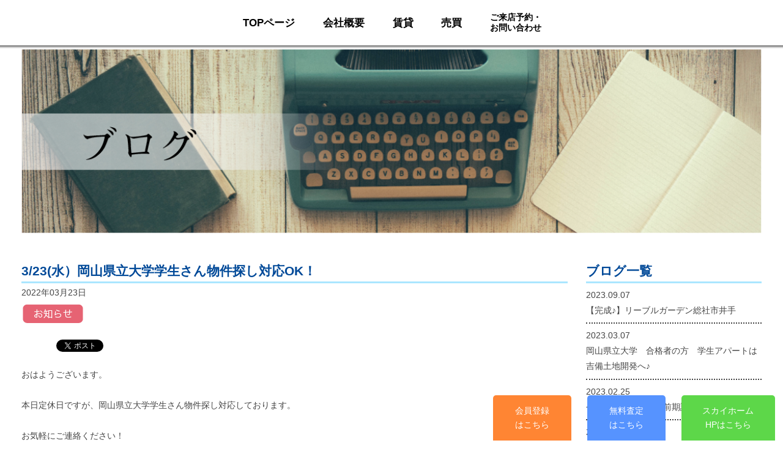

--- FILE ---
content_type: text/html; charset=UTF-8
request_url: https://blog.kibitochi.jp/news/323%E6%B0%B4%EF%BC%89%E5%B2%A1%E5%B1%B1%E7%9C%8C%E7%AB%8B%E5%A4%A7%E5%AD%A6%E5%AD%A6%E7%94%9F%E3%81%95%E3%82%93%E7%89%A9%E4%BB%B6%E6%8E%A2%E3%81%97%E5%AF%BE%E5%BF%9Cok%EF%BC%81/
body_size: 25149
content:

  


<!doctype html>
<html lang="ja">
<head>
<meta charset="utf-8">
<meta http-equiv="X-UA-Compatible" content="IE=edge,chrome=1">
<meta name="viewport" content="width=device-width, initial-scale=1.0">
<link rel="pingback" href="https://blog.kibitochi.jp/xmlrpc.php" />
<link rel="alternate" media="handheld" href="https://blog.kibitochi.jp" />
<title>3/23(水）岡山県立大学学生さん物件探し対応OK！ | 総社市の賃貸・売買物件 吉備土地開発のブログ</title>
<link href='https://fonts.googleapis.com/css?family=Pinyon+Script' rel='stylesheet' type='text/css'>

<!-- All in One SEO Pack 2.3.9.2 by Michael Torbert of Semper Fi Web Design[349,407] -->
<meta name="description"  content="おはようございます。 &nbsp; 本日定休日ですが、岡山県立大学学生さん物件探し対応しております。 &nbsp; お気軽にご連絡ください！ &nbsp; &nbsp" />

<link rel="canonical" href="https://blog.kibitochi.jp/news/323%e6%b0%b4%ef%bc%89%e5%b2%a1%e5%b1%b1%e7%9c%8c%e7%ab%8b%e5%a4%a7%e5%ad%a6%e5%ad%a6%e7%94%9f%e3%81%95%e3%82%93%e7%89%a9%e4%bb%b6%e6%8e%a2%e3%81%97%e5%af%be%e5%bf%9cok%ef%bc%81/" />
			<script>
			(function(i,s,o,g,r,a,m){i['GoogleAnalyticsObject']=r;i[r]=i[r]||function(){
			(i[r].q=i[r].q||[]).push(arguments)},i[r].l=1*new Date();a=s.createElement(o),
			m=s.getElementsByTagName(o)[0];a.async=1;a.src=g;m.parentNode.insertBefore(a,m)
			})(window,document,'script','//www.google-analytics.com/analytics.js','ga');

			ga('create', 'UA-72482385-1', 'auto');
			
			ga('send', 'pageview');
			</script>
<!-- /all in one seo pack -->
<link rel="alternate" type="application/rss+xml" title="総社市の賃貸・売買物件 吉備土地開発のブログ &raquo; フィード" href="https://blog.kibitochi.jp/feed/" />
<link rel="alternate" type="application/rss+xml" title="総社市の賃貸・売買物件 吉備土地開発のブログ &raquo; コメントフィード" href="https://blog.kibitochi.jp/comments/feed/" />
		<script type="text/javascript">
			window._wpemojiSettings = {"baseUrl":"https:\/\/s.w.org\/images\/core\/emoji\/72x72\/","ext":".png","source":{"concatemoji":"https:\/\/blog.kibitochi.jp\/wp-includes\/js\/wp-emoji-release.min.js?ver=4.3.34"}};
			!function(e,n,t){var a;function o(e){var t=n.createElement("canvas"),a=t.getContext&&t.getContext("2d");return!(!a||!a.fillText)&&(a.textBaseline="top",a.font="600 32px Arial","flag"===e?(a.fillText(String.fromCharCode(55356,56812,55356,56807),0,0),3e3<t.toDataURL().length):(a.fillText(String.fromCharCode(55357,56835),0,0),0!==a.getImageData(16,16,1,1).data[0]))}function i(e){var t=n.createElement("script");t.src=e,t.type="text/javascript",n.getElementsByTagName("head")[0].appendChild(t)}t.supports={simple:o("simple"),flag:o("flag")},t.DOMReady=!1,t.readyCallback=function(){t.DOMReady=!0},t.supports.simple&&t.supports.flag||(a=function(){t.readyCallback()},n.addEventListener?(n.addEventListener("DOMContentLoaded",a,!1),e.addEventListener("load",a,!1)):(e.attachEvent("onload",a),n.attachEvent("onreadystatechange",function(){"complete"===n.readyState&&t.readyCallback()})),(a=t.source||{}).concatemoji?i(a.concatemoji):a.wpemoji&&a.twemoji&&(i(a.twemoji),i(a.wpemoji)))}(window,document,window._wpemojiSettings);
		</script>
		<style type="text/css">
img.wp-smiley,
img.emoji {
	display: inline !important;
	border: none !important;
	box-shadow: none !important;
	height: 1em !important;
	width: 1em !important;
	margin: 0 .07em !important;
	vertical-align: -0.1em !important;
	background: none !important;
	padding: 0 !important;
}
</style>
<link rel='stylesheet' id='contact-form-7-css'  href='https://blog.kibitochi.jp/wp-content/plugins/contact-form-7/includes/css/styles.css?ver=4.3.1' type='text/css' media='all' />
<link rel='stylesheet' id='bootstrap-css'  href='https://blog.kibitochi.jp/wp-content/themes/kurabiz-wp/css/bootstrap.min.css?ver=1.0' type='text/css' media='all' />
<link rel='stylesheet' id='bootstrap_fix-css'  href='https://blog.kibitochi.jp/wp-content/themes/kurabiz-wp/css/bootstrap-fix.css?ver=1.0' type='text/css' media='all' />
<link rel='stylesheet' id='kbz-style-css'  href='https://blog.kibitochi.jp/wp-content/themes/kurabiz-wp/style.css?ver=4.3.34' type='text/css' media='all' />
<script type='text/javascript' src='https://blog.kibitochi.jp/wp-includes/js/jquery/jquery.js?ver=1.11.3'></script>
<script type='text/javascript' src='https://blog.kibitochi.jp/wp-includes/js/jquery/jquery-migrate.min.js?ver=1.2.1'></script>
<script type='text/javascript' src='https://blog.kibitochi.jp/wp-content/themes/kurabiz-wp/js/jquery.mobile.custom.min.js?ver=1.4.5'></script>
<script type='text/javascript' src='https://blog.kibitochi.jp/wp-content/themes/kurabiz-wp/js/bootstrap.min.js?ver=2.2.2'></script>
    <!--[if lt IE 9]>
        <script src="https://blog.kibitochi.jp/wp-content/themes/kurabiz-wp/js/html5shiv.js"></script>
        <script src="https://blog.kibitochi.jp/wp-content/themes/kurabiz-wp/js/respond.min.js"></script>
    <![endif]-->
<!-- BEGIN: WP Social Bookmarking Light -->
<script>(function(d, s, id) {
  var js, fjs = d.getElementsByTagName(s)[0];
  if (d.getElementById(id)) return;
  js = d.createElement(s); js.id = id;
  js.src = "//connect.facebook.net/en_US/sdk.js#xfbml=1&version=v2.7";
  fjs.parentNode.insertBefore(js, fjs);
}(document, 'script', 'facebook-jssdk'));</script>
<style type="text/css">
.wp_social_bookmarking_light{
    border: 0 !important;
    padding: 10px 0 20px 0 !important;
    margin: 0 !important;
}
.wp_social_bookmarking_light div{
    float: left !important;
    border: 0 !important;
    padding: 0 !important;
    margin: 0 5px 0px 0 !important;
    min-height: 30px !important;
    line-height: 18px !important;
    text-indent: 0 !important;
}
.wp_social_bookmarking_light img{
    border: 0 !important;
    padding: 0;
    margin: 0;
    vertical-align: top !important;
}
.wp_social_bookmarking_light_clear{
    clear: both !important;
}
#fb-root{
    display: none;
}
.wsbl_twitter{
    width: 100px;
}
.wsbl_facebook_like iframe{
    max-width: none !important;
}
.wsbl_pinterest a{
    border: 0px !important;
}</style>
<!-- END: WP Social Bookmarking Light -->

<script type="text/javascript" src="https://blog.kibitochi.jp/wp-content/themes/kurabiz-wp/js/custom/general_setting.js"></script>
<script type="text/javascript" src="https://blog.kibitochi.jp/wp-content/themes/kurabiz-wp/js/custom/trans_setting.js"></script>

<meta name="google-site-verification" content="FQO47ZEy7yZb--EUSN6mp071efF582APVABta5cEfwA" />


<!-- bxsliderのJavascriptファイルを読み込む -->
<script src="https://blog.kibitochi.jp/wp-content/themes/kurabiz-wp/jquery.bxslider/jquery.bxslider.min.js"></script>
<!-- bxsliderのCSSファイルを読み込む -->
<link href="https://blog.kibitochi.jp/wp-content/themes/kurabiz-wp/jquery.bxslider/jquery.bxslider.css" rel="stylesheet" />
<script type="text/javascript">
<!-- bxsliderで使用するクラスを指定する -->
jQuery(document).ready(function(){
  jQuery('.bxslider').bxSlider();
});
</script>
<script type="text/javascript">
	jQuery(function(){
	jQuery('.slide_body').bxSlider({
		slideWidth: 800,
		minSlides: 3,
		maxSlides: 3,
		moveSlides: 1,
		slideMargin: 0,
		auto: true,
		pause: 7000,
		pager: false
		});
	});
</script>

</head>

<body class="single single-news postid-2340">



<!--article id="underpage_firstview"></article-->

<header class="init">
	<!--div class="container"-->

		<nav role="navigation" class="navbar navbar-default" id="menu_row">
			<div id="global_menu">
				<div class="navbar-header">
					<button data-target=".navbar-ex1-collapse" data-toggle="collapse" class="navbar-toggle btn btn-default" type="button">
						<span class="sr-only">Toggle navigation</span>
						<span class="icon-bar"></span>
						<span class="icon-bar"></span>
						<span class="icon-bar"></span>
					</button>
				</div>
				<div class="collapse navbar-collapse navbar-ex1-collapse">
                <div class="container"><div class="row">
					<ul id="menu-global-menu" class="nav navbar-nav direct-link">
                    	<li class="menu-item menu-item-type-post_type menu-item-object-page style-hidden"><!--visible-xs-->
							<h1>総社市の賃貸物件・売買物件なら吉備土地開発
                            	<img src="https://blog.kibitochi.jp/wp-content/uploads/2016/05/kibi-02.png" class="img-responsive hidden-xs" />
                            </h1>
						</li>
                        
						<li class="menu-item menu-item-type-post_type menu-item-object-page"><!--visible-xs-->
							<a title="TOPページ" href="https://blog.kibitochi.jp/">TOPページ</a>
						</li>
						
						<li class="menu-item menu-item-type-post_type menu-item-object-page"><!--visible-xs-->
							<a href="http://www.kibitochi.jp/company.html">会社概要</a>
						</li>
                        
                        <li class="menu-item menu-item-type-post_type menu-item-object-page">
							<a title="賃貸事業" href="http://www.skyhome.jp/rent.html" target="_blank">賃貸</a>
						</li>
                        
                        <li class="menu-item menu-item-type-post_type menu-item-object-page">
							<a title="売買事業" href="http://www.skyhome.jp/buy.html" target="_blank">売買</a>
						</li>
                        
						<!--<li class="menu-item menu-item-type-post_type menu-item-object-page">
							<a title="ブログ" href="/news/">ブログ</a>
						</li>-->
                        
						<li class="menu-item menu-item-type-post_type menu-item-object-page">
							<a title="お問い合わせ" href="https://blog.kibitochi.jp/お問い合わせ/">
                            <span style="font-size:0.85em !important" class="visible-lg visible-md hidden-sm hidden-xs">ご来店予約・<br/>お問い合わせ</span>
                            <span class="hidden-lg hidden-md visible-sm visible-xs">ご来店予約・お問い合わせ</span></a>
						</li>
                        
                        <li class="menu-item menu-item-type-post_type menu-item-object-page style-hidden">
							<a href="telto:0120-412-546" title="来店予約・お問い合わせはこちら"><img src="/wp-content/themes/kurabiz-wp/images/kibi_tel-01.png" class="img-responsive" /></a>
						</li>
					</ul>
                </div><!--row--></div><!--container-->
				</div>
            </div>
		</nav>
	<!--/div-->
</header>

<blockquote>
	<section id="outline" class="clearfix">

	<div id="pan_nav" class="container">
		<a class="pan_anc" href="https://blog.kibitochi.jp/">TOPページ</a><span class="pan_anc">3/23(水）岡山県立大学学生さん物件探し対応OK！</span>
	</div>



<section class="single single_work slide front category">
<br/>
	<div class="container">
		<div class="row">
        
    <div class="custom_topimg">
    	<img src="https://blog.kibitochi.jp/wp-content/uploads/2015/12/kibi-20.png" alt="吉備土地開発 ブログ" class="alignnone img-responsive" style="width:100%" />
    </div>
    
<br/><br/>

		<!--タイトル-->		
		<div class="col-md-9 col-sm-9 col-xs-12 padding-left-none news">

			<h2 class="title_jp">
				3/23(水）岡山県立大学学生さん物件探し対応OK！　			</h2>
            <span class="bukken_date">2022年03月23日</span><br/>	
		
		<!--関連アイコン出力-->
		<div class="ico_li">
			<ul>
<li><img src="https://blog.kibitochi.jp/wp-content/themes/kurabiz-wp/img/common/ic_info.png" class="img-responsive" style="width:auto"></li>

			</ul>
		</div>	
		
<!--スライドショー画像-->



									
				
						
			<!--  <a data-slide-index="" href="">
				<img  class="img-responsive" src="">
			</a>
			-->
	
			
									
		<!--div class="descri">
			<p class="textarea"--><div class='wp_social_bookmarking_light'><div class="wsbl_hatena_button"><a href="//b.hatena.ne.jp/entry/https://blog.kibitochi.jp/news/323%e6%b0%b4%ef%bc%89%e5%b2%a1%e5%b1%b1%e7%9c%8c%e7%ab%8b%e5%a4%a7%e5%ad%a6%e5%ad%a6%e7%94%9f%e3%81%95%e3%82%93%e7%89%a9%e4%bb%b6%e6%8e%a2%e3%81%97%e5%af%be%e5%bf%9cok%ef%bc%81/" class="hatena-bookmark-button" data-hatena-bookmark-title="3/23(水）岡山県立大学学生さん物件探し対応OK！" data-hatena-bookmark-layout="simple-balloon" title="このエントリーをはてなブックマークに追加"> <img src="//b.hatena.ne.jp/images/entry-button/button-only@2x.png" alt="このエントリーをはてなブックマークに追加" width="20" height="20" style="border: none;" /></a><script type="text/javascript" src="//b.hatena.ne.jp/js/bookmark_button.js" charset="utf-8" async="async"></script></div><div class="wsbl_facebook_like"><div id="fb-root"></div><fb:like href="https://blog.kibitochi.jp/news/323%e6%b0%b4%ef%bc%89%e5%b2%a1%e5%b1%b1%e7%9c%8c%e7%ab%8b%e5%a4%a7%e5%ad%a6%e5%ad%a6%e7%94%9f%e3%81%95%e3%82%93%e7%89%a9%e4%bb%b6%e6%8e%a2%e3%81%97%e5%af%be%e5%bf%9cok%ef%bc%81/" layout="button_count" action="like" width="100" share="false" show_faces="false" ></fb:like></div><div class="wsbl_twitter"><a href="https://twitter.com/share" class="twitter-share-button" data-url="https://blog.kibitochi.jp/news/323%e6%b0%b4%ef%bc%89%e5%b2%a1%e5%b1%b1%e7%9c%8c%e7%ab%8b%e5%a4%a7%e5%ad%a6%e5%ad%a6%e7%94%9f%e3%81%95%e3%82%93%e7%89%a9%e4%bb%b6%e6%8e%a2%e3%81%97%e5%af%be%e5%bf%9cok%ef%bc%81/" data-text="3/23(水）岡山県立大学学生さん物件探し対応OK！">Tweet</a></div></div><br class='wp_social_bookmarking_light_clear' /><p>おはようございます。</p>
<p>&nbsp;</p>
<p>本日定休日ですが、岡山県立大学学生さん物件探し対応しております。</p>
<p>&nbsp;</p>
<p>お気軽にご連絡ください！</p>
<p>&nbsp;</p>
<p>&nbsp;</p>
<p>◇◆◇◆◇◆◇◆◇◆◇◆◇◆◇◆◇◆◇◆</p>
<p>（株）吉備土地開発</p>
<p>投稿者　長谷川（岡山県立大学卒業生です！）<br />
住所　総社市中央2丁目2-6-36<br />
電話　0866-92-3801<br />
メール　info@kibitochi.jp</p>
<p>◇◆◇◆◇◆◇◆◇◆◇◆◇◆◇◆◇◆◇◆</p>
<!--/p>
		</div-->
        <br/><br/>				
				
			 </div><!--col-md-9-->
             
			 


	

<section class="single single_work slide description">
        
                    <div class="col-md-3 col-sm-3 col-xs-12 padding-right-none bukken_side">
            
            <a href="https://blog.kibitochi.jp/news/">
            <h2 class="title_jp">
				ブログ一覧
			</h2>           
                <ul>
				                    <li><a href="https://blog.kibitochi.jp/news/%e3%80%90%e5%ae%8c%e6%88%90%e2%99%aa%e3%80%91%e3%83%aa%e3%83%bc%e3%83%96%e3%83%ab%e3%82%ac%e3%83%bc%e3%83%87%e3%83%b3%e7%b7%8f%e7%a4%be%e5%b8%82%e4%ba%95%e6%89%8b/">2023.09.07<br/>【完成♪】リーブルガーデン総社市井手</a></li>
                                    <li><a href="https://blog.kibitochi.jp/news/%e5%b2%a1%e5%b1%b1%e7%9c%8c%e7%ab%8b%e5%a4%a7%e5%ad%a6%e3%80%80%e5%90%88%e6%a0%bc%e8%80%85%e3%81%ae%e6%96%b9%e3%80%80%e5%ad%a6%e7%94%9f%e3%82%a2%e3%83%91%e3%83%bc%e3%83%88%e3%81%af%e5%90%89%e5%82%99/">2023.03.07<br/>岡山県立大学　合格者の方　学生アパートは吉備土地開発へ♪</a></li>
                                    <li><a href="https://blog.kibitochi.jp/news/%e4%bb%8a%e6%97%a5%e3%81%af%e5%b2%a1%e5%b1%b1%e7%9c%8c%e7%ab%8b%e5%a4%a7%e5%ad%a6%e5%89%8d%e6%9c%9f%e8%a9%a6%e9%a8%93%e2%98%86/">2023.02.25<br/>今日は岡山県立大学前期試験☆</a></li>
                                    <li><a href="https://blog.kibitochi.jp/news/%e6%98%8e%e6%97%a5%e3%81%af%e3%81%84%e3%82%88%e3%81%84%e3%82%88%e5%b2%a1%e5%b1%b1%e7%9c%8c%e7%ab%8b%e5%a4%a7%e5%ad%a6%e5%89%8d%e6%9c%9f%e8%a9%a6%e9%a8%93%e2%98%86/">2023.02.24<br/>明日はいよいよ岡山県立大学前期試験☆</a></li>
                                    <li><a href="https://blog.kibitochi.jp/news/%e5%b2%a1%e5%b1%b1%e7%9c%8c%e7%ab%8b%e5%a4%a7%e5%ad%a6%e5%89%8d%e6%9c%9f%e8%a9%a6%e9%a8%93%e5%8f%97%e9%a8%93%e8%80%85%e3%80%80%e3%81%8a%e9%83%a8%e5%b1%8b%e6%8e%a2%e3%81%97%e3%81%af%e5%90%89%e5%82%99/">2023.02.21<br/>岡山県立大学前期試験受験者　お部屋探しは吉備土地開発へ♪</a></li>
                                    <li><a href="https://blog.kibitochi.jp/news/%e5%b2%a1%e5%b1%b1%e7%9c%8c%e7%ab%8b%e5%a4%a7%e5%ad%a6%e5%89%8d%e6%9c%9f%e8%a9%a6%e9%a8%93%e5%8f%97%e9%a8%93%e8%80%85%e3%80%80213%ef%bc%88%e6%9c%88%ef%bc%89%ef%bd%9e%e5%90%88%e6%a0%bc%e5%89%8d/">2023.02.07<br/>岡山県立大学前期試験受験者　2/13（月）～合格前予約スタート♪</a></li>
                                    <li><a href="https://blog.kibitochi.jp/news/%e3%80%90%e5%b2%a1%e5%b1%b1%e7%9c%8c%e7%ab%8b%e5%a4%a7%e5%ad%a6%e7%94%9f%e5%90%91%e3%81%91%e7%89%a9%e4%bb%b6%e3%80%91%e3%82%a2%e3%83%ab%e3%82%ab%e3%83%87%e3%82%a3%e3%82%a2%e7%b7%8f%e7%a4%be%e3%80%80/">2023.02.02<br/>【岡山県立大学生向け物件】アルカディア総社　インターネット可能♪</a></li>
                                    <li><a href="https://blog.kibitochi.jp/news/%e2%98%85%e5%b2%a1%e5%b1%b1%e7%9c%8c%e7%ab%8b%e5%a4%a7%e5%ad%a6%e5%8f%97%e9%a8%93%e7%94%9f%e5%8f%8a%e3%81%b3%e3%81%94%e5%ae%b6%e6%97%8f%e3%81%ae%e6%96%b9%e3%81%b8%e3%80%80%e5%ad%a6%e7%94%9f%e3%82%a2-2/">2023.01.17<br/>★岡山県立大学受験生及びご家族の方へ　学生アパートは吉備土地開発へ♪★</a></li>
                                    <li><a href="https://blog.kibitochi.jp/news/%e3%81%82%e3%81%91%e3%81%be%e3%81%97%e3%81%a6%e3%81%8a%e3%82%81%e3%81%a7%e3%81%a8%e3%81%86%e3%81%94%e3%81%96%e3%81%84%e3%81%be%e3%81%99%ef%bc%81/">2023.01.06<br/>あけましておめでとうございます！</a></li>
                                    <li><a href="https://blog.kibitochi.jp/news/%e3%80%90%e8%b2%a9%e5%a3%b2%e9%96%8b%e5%a7%8b%e3%81%97%e3%81%be%e3%81%97%e3%81%9f%ef%bc%81%e3%80%91%e3%82%af%e3%83%ac%e3%82%a4%e3%83%89%e3%83%ab%e3%82%ac%e3%83%bc%e3%83%87%e3%83%b3%e7%b7%8f%e7%a4%be/">2022.12.16<br/>【販売開始しました！】クレイドルガーデン総社市井尻野</a></li>
                                                    </ul>
            
                <!--ul>
                                    </ul-->
    		</div>


</section>
             </div><!--row-->
		</div><!--container-->

	
    <!--/div>
    </div-->
</section>






	</section>
    
	<div class="side_fixed_nav">
        <a target="_blank" href="http://www.skyhome.jp/">
            <img class="side_fixed_nav_01 js_root" src="https://blog.kibitochi.jp/wp-content/themes/kurabiz-wp/images/skyhome.png" />
        </a>
        <a class="js_root" href="http://www.skyhome.jp/assessment.html">
            <img class="side_fixed_nav_02 js_root" src="https://blog.kibitochi.jp/wp-content/themes/kurabiz-wp/images/member.png" />
        </a>
        <a class="js_root" href="http://www.skyhome.jp/register.html">
            <img class="side_fixed_nav_03 js_root" src="https://blog.kibitochi.jp/wp-content/themes/kurabiz-wp/images/free.png" />
        </a>
    </div>
    
    <div class="side_fixed_nav_sp">
        <a class="side_fixed_nav_01_sp" href="http://www.skyhome.jp/" target="_blank" >
            スカイホーム<br>HPはこちら
        </a>
        <a class="side_fixed_nav_02_sp js_root" href="http://www.skyhome.jp/assessment.html" target="_blank">
            無料査定<br>はこちら
        </a>
        <a class="side_fixed_nav_03_sp js_root" href="http://www.skyhome.jp/register.html" target="_blank">
            会員登録<br>はこちら
        </a>
    </div>
    
	<footer>
		<div class="container"><!--div id="footer-mitate" class="remove"></div--></div>
		<div id="footer">
			<div class="container">
            
                   <div class="footer-link hidden-xs clearfix">
    <div class="menu-%e3%83%a1%e3%83%8b%e3%83%a5%e3%83%bc-1-container"><ul id="menu-%e3%83%a1%e3%83%8b%e3%83%a5%e3%83%bc-1" class="menu"><li id="menu-item-152" class="menu-item menu-item-type-custom menu-item-object-custom menu-item-152"><a href="http://kibitochi.jp/">トップページ</a></li>
<li id="menu-item-155" class="menu-item menu-item-type-post_type menu-item-object-page menu-item-155"><a href="https://blog.kibitochi.jp/%e4%bc%9a%e7%a4%be%e6%a6%82%e8%a6%81/">会社概要</a></li>
<li id="menu-item-173" class="menu-item menu-item-type-custom menu-item-object-custom menu-item-173"><a href="http://www.skyhome.jp/rent.html">賃貸</a></li>
<li id="menu-item-172" class="menu-item menu-item-type-custom menu-item-object-custom menu-item-172"><a href="http://www.skyhome.jp/buy.html">売買</a></li>
<li id="menu-item-153" class="menu-item menu-item-type-post_type menu-item-object-page menu-item-153"><a href="https://blog.kibitochi.jp/%e3%81%8a%e5%95%8f%e3%81%84%e5%90%88%e3%82%8f%e3%81%9b/">ご来店予約・お問い合わせ</a></li>
</ul></div>    
                    </div>
                    <div class="address-info">
                        <div id="footer-logo" class="col-md-6"><br/>
                            <a href="https://blog.kibitochi.jp/" class="remove"><img src="https://blog.kibitochi.jp/wp-content/uploads/2015/12/kibi-13.png" class="img-responsive" />
                            </a>
                        </div>
                        <div class="col-md-6">
                            〒710-0152 岡山県総社市中央2丁目6番36号<br />
                            <span class="tel">0120-412-546</span>
                            <div class="visible-sm visible-xs"></div>
                            <a href="https://blog.kibitochi.jp/お問い合わせ/" style="text-decoration:underline;font-size:1.2em">メールでのご来店予約・お問い合わせ</a><br />
                            受付時間 9:00～18:00（水曜・祝日定休）<br />
                        </div>
                    </div>

                </div>
                <div class="container">
                	<div id="copyright">Copyright(C)2016 吉備土地開発 All rights reserved.</div>
                </div>
		</div>
	</footer>
</blockquote>

<script>
jQuery(function(){
	jQuery('a[href^="#"]').click(function() {
		var speed = 400;
		var href= jQuery(this).attr("href");
		var target = jQuery(href == "#" || href == "" ? 'html' : href);
		var headerHeight = 130; //固定ヘッダーの高さ
		var position = target.offset().top - headerHeight; //ターゲットの座標からヘッダの高さ分引く
		//var position = target.offset().top;
	jQuery('body,html').animate({scrollTop:position}, speed, 'swing');
		return false;
   });
});
</script>

<script>
jQuery(window).load(function() {
    jQuery('button, input[type="button"], input[type="reset"], input[type="submit"]').addClass('btn btn-default');
    jQuery('a.btn').addClass('btn-default');
});
</script>
    
<!-- BEGIN: WP Social Bookmarking Light -->
<script>!function(d,s,id){var js,fjs=d.getElementsByTagName(s)[0],p=/^http:/.test(d.location)?'http':'https';if(!d.getElementById(id)){js=d.createElement(s);js.id=id;js.src=p+'://platform.twitter.com/widgets.js';fjs.parentNode.insertBefore(js,fjs);}}(document, 'script', 'twitter-wjs');</script>
<!-- END: WP Social Bookmarking Light -->
<script type='text/javascript' src='https://blog.kibitochi.jp/wp-content/plugins/contact-form-7/includes/js/jquery.form.min.js?ver=3.51.0-2014.06.20'></script>
<script type='text/javascript'>
/* <![CDATA[ */
var _wpcf7 = {"loaderUrl":"https:\/\/blog.kibitochi.jp\/wp-content\/plugins\/contact-form-7\/images\/ajax-loader.gif","recaptchaEmpty":"\u3042\u306a\u305f\u304c\u30ed\u30dc\u30c3\u30c8\u3067\u306f\u306a\u3044\u3053\u3068\u3092\u8a3c\u660e\u3057\u3066\u304f\u3060\u3055\u3044\u3002","sending":"\u9001\u4fe1\u4e2d ..."};
/* ]]> */
</script>
<script type='text/javascript' src='https://blog.kibitochi.jp/wp-content/plugins/contact-form-7/includes/js/scripts.js?ver=4.3.1'></script>
<script type='text/javascript' src='https://blog.kibitochi.jp/wp-includes/js/jquery/ui/core.min.js?ver=1.11.4'></script>
</body>
</html>


--- FILE ---
content_type: text/css
request_url: https://blog.kibitochi.jp/wp-content/themes/kurabiz-wp/style.css?ver=4.3.34
body_size: 2449
content:
/*
Theme Name: KURABIZ WP
Theme URI: http://www.kurabiz.jp/
Description: As its name suggests, the Simple theme is intended to provide a simple, clean, minimal layout from which you can develop your website. Fully responsive and based on the newest release of the Bootstrap 3 mobile-first, front-end framework, the Simple theme will transform effortlessly from desktop-width monitors to tablets and smartphones. An array of theme options allows for customization of nearly every color, feature, and element across the theme. The Simple theme is translation-ready, cross-browser tested, search engine optimized, includes a full-page-width page template, offers infinite color combinations, displays custom featured posts, and is compatible with most popular plugins. 
Author: U-bell Themes (from Nimbus)
Author URI: http://www.kurabiz.jp/
Version: 1.1.5
Tags: black, blue, gray, silver, white, dark, light, one-column, two-columns, three-columns, four-columns, right-sidebar, fluid-layout, custom-background, custom-colors, custom-header, custom-menu, editor-style, featured-image-header, featured-images, full-width-template, sticky-post, theme-options, threaded-comments, translation-ready, responsive-layout
License: GNU General Public License
License URI: license.txt
*/

/******************************************************************************************************
 * General
 *****************************************************************************************************/
@import "./css/style-basic.css";



/******************************************************************************************************
 * Costom
 *****************************************************************************************************/
@import "./css/style-custom.css";



/******************************************************************************************************
 * Template
 *****************************************************************************************************/
@import "./css/style.css";



/******************************************************************************************************
 * Trans
 *****************************************************************************************************/
@import "./css/style-trans.css";



/******************************************************************************************************
 * Media Query
 *****************************************************************************************************/
@import "./css/style-media.css";


--- FILE ---
content_type: text/css
request_url: https://blog.kibitochi.jp/wp-content/themes/kurabiz-wp/css/style-custom.css
body_size: 60916
content:
/******************************************************************************************************
 * General
 *****************************************************************************************************/

.tAc { text-align: center !important; }
.tAl { text-align: left !important; }
.tAr { text-align: right !important; }

.ml5 {
	margin:0 5px;
}

.mt15 {
	margin-top: 15px;
}

.mt30 {
	margin-top: 30px;
}

.mt50 {
	margin-top: 50px;
}

.mt100 {
	margin-top: 100px;
}

.mb15 {
	margin-bottom: 15px;
}

.mb30 {
	margin-bottom: 30px;
}

.mb50 {
	margin-bottom: 50px;
}

.mb100 {
	margin-bottom: 100px;
}

.pt30 {
	padding-top: 30px;
}

.pt50 {
	padding-top: 50px;
}

.pt100 {
	padding-top: 100px;
}

.pb30 {
	padding-bottom: 30px;
}

.pb50 {
	padding-bottom: 50px;
}

.pb100 {
	padding-bottom: 100px;
}

.p10 {
	padding-left: 10px;
	padding-right: 10px;
}

a { color: inherit; }

.remove {
	display: block;
	overflow: hidden;
	font-size:0.5em;
	text-align: left;
	text-indent: -9999px;
	background-position: center top;
	background-repeat: no-repeat;
	background-size: 100% auto;
}

.override:hover {
	filter: alpha(opacity=35);
	-moz-opacity: 0.35;
	opacity: 0.35;
}

img.responsive { width: auto; height: auto; max-width: 100%; }

/* HR */
hr {
	height: 0px !important;
	line-height: 0px !important;
	border: 0;
	border-top: dotted 1px #999 !important;
	padding: 0px !important;
	margin: 0px !important;
}
	.solid-border hr { border-top: solid 1px #9fa0a0 !important; }

.font-times {
	font-size: 1.28em;
	font-family: "Times New Roman", Times, serif;
}

article.outline { padding: 50px 0; }
.bg_w { background: #fff; }
.bg_Ba { background: #f8f7f5; }
.bg_w_alpha { background: rgba(255,255,255,0.75); }

.container {
	position: relative;
	width: 100%;
	padding-left: 50px;
	padding-right: 50px;
	margin-left: auto;
	margin-right: auto;
	max-width: 1280px;
}
.container:after {
    display: block;
    clear: both;
    height: 0px;
    line-height: 0px;
    visibility: hidden;
    content: ".";
}
.container-wide { max-width: 1920px; }
.wide-container {
	padding: 0;
	max-width: 1920px;
}

.border-top { border-top: solid 1px #ccc; }
.border-bottom { border-bottom: solid 1px #ccc; }

blockquote {
	display: block;
	position: relative;
	width: 100%;
	overflow: hidden;
	min-height: 100%;
	height: auto !important;
	height: 100%;
	text-align: left;
	border: none;
	padding: 0;
	margin: 0px;
	_zoom: 1;
}
	/* reset */
	blockquote p { font-size: inherit; font-weight: normal; line-height: inherit; }

.block-box { padding: 2%/*5%*/ 0 0; }
.block-box-padding-zero { padding-top: 0 !important; }
.block-box-padding-bottom { padding-bottom: 5%; }

.underpage-firstblock { padding-top: 3% !important; }
.underpage-firstblock.pan_nav_set { padding-top: 0 !important; }

.padding-left-none { padding-left: 0; }
.padding-right-none { padding-right: 0; }



article#firstview {
	position: relative;
	overflow: hidden;
	width: 100%;
}
	.firstview_blank { position: relative; height: 100%; }

#underpage_firstview {
	position: relative;
	overflow: hidden;
	width: 100%;
	height: 280px;
	background: url("../../../uploads/2015/10/firstview_sample1.jpg") 50% 95% no-repeat;
}

ul.front_slider {
	position: relative;
	display: block;
	width: 100%;
	height: 0;
	padding-top: 35%;
}

ul.front_slider li {
	position: absolute;
	display: block;
	width: 100%;
	height: 100%;
	top: 0;
	left: 0;
	background-position: center center;
	background-repeat: no-repeat;
	background-size: 100% auto;
	filter: alpha(opacity=1);
	-moz-opacity: 1;
	opacity: 1;
}
	ul.front_slider li img {
		filter: alpha(opacity=0);
		-moz-opacity: 0;
		opacity: 0;
	}

ul.front_slider li.bsw { background-size: 100% auto; }

ul.front_slider li.sp {
	-webkit-transition: 3s;
	-moz-transition: 3s;
	transition: 3s;
	/*
    -webkit-transform: scale(1, 1);  
    -moz-transform: scale(1, 1);  
	transform: scale(1, 1);
	*/
}

ul.front_slider li.active {
	/*
    -webkit-transform: scale(1.1, 1.1);  
    -moz-transform: scale(1.1, 1.1);  
	transform: scale(1.1, 1.1);
	*/
	filter: alpha(opacity=0) !important;
	-moz-opacity: 0 !important;
	opacity: 0 !important;
}
	.mobile-mode ul.front_slider li.active {
		-webkit-transform: scale(1, 1) !important; 
		-moz-transform: scale(1, 1) !important; 
		transform: scale(1, 1) !important;
	}


#single-core img { margin-top: 3%; margin-bottom: 3%; }


.common-head {
	display: block;
	color: #006ab2; /*#336600*/
	font-size: 1.5em;/*2em*/
	/*font-family: "ヒラギノ明朝 ProN W3", "Hiragino Mincho ProN", "游明朝", YuMincho, "HG明朝E";*/
	line-height: 1.3em;
	/*background: url(../img/common/midashi_l.png) bottom left no-repeat;
	border-bottom: solid 1px #448800;*/
	text-align: center;
	margin-bottom: 25px;
}

.common-head-can {
	display: block;
	color: #006ab2; /*#336600*/
	font-size: 2em;
	line-height: 1.3em;
	text-align: left;
	margin-bottom: 25px;
}

h4.common-head {
	display: block;
	font-size: 1.5em;
	margin-top: -10px;
}

h4.common-head-can {
	display: block;
	font-size: 1.5em;
	margin-top: -20px;
}

.common-head span {
	display: block;
	padding-top: 1.5em;
	/*padding-bottom: 5px;*/
	border-bottom: 1px solid #006ab2;
	font-weight: bold;
}

.common-head-can span {
	display: inline-block;
	/*background: url(../img/common/midashi_r.png) bottom right no-repeat;*/
	padding-top: 5px;
	padding-bottom: 5px;
	border-bottom: 1px solid #006ab2;
	font-weight: bold;
	font-size: 1em;
}

.common-head.big {
	font-size: 2.777em;
}


.index-photo {
	width: 33.3333%;
	margin-top: 7px;
	margin-bottom: 15px;
}
	.first-index .index-photo { width: 40%; }

.index-photo-left {
	float: left;
	margin-right: 15px;
}
	.first-index .index-photo-left { margin-right: 30px; }

.index-photo-right {
	float: right;
	margin-left: 15px;
}
	.first-index .index-photo-right { margin-left: 30px; }

.thumb-combo .col-md-6 {
	padding-top: 15px;
}

.thumb-combo .col-md-6 .col-md-3 {
	padding-top: 7px;
}

.thumb-combo .col-md-6 strong {
	color: #448800;
}

.thumb-combo .blank-border {
	padding-top: 15px;
	border-top: dotted 1px #cc9966;
	margin-left: 15px;
	margin-right: 15px;
}

.page-anchor {
	padding: 5px 10px;
	background: #fff8ed;
	margin-bottom: 15px;
}

.page-anchor strong.arrow-orange { margin-bottom: 0; }

.page-anchor strong a { color: #ff8800; font-weight: bold; }

.page-anchor strong a:hover { color: #ffc076; }


.bg-orange {
	padding: 20px;
	background: url(../img/common/bg_orange.jpg) #fff8ed;
}

.border-radius-7 {
	-webkit-border-radius: 7px;
	-moz-border-radius: 7px;
	border-radius: 7px;
}

strong.arrow-orange {
	display: block;
	color: #ff8800;
	font-size: 1.16em;
	background: url(../img/common/arrow_orange.png) center left no-repeat;
	padding-left: 30px;
	margin-bottom: 15px;
}

.img-border { border: solid 5px #fff; margin-left: auto; margin-right: auto; margin-bottom: 15px; }

.dammy-button {
	display: block;
	width: 100%;
	max-width: 200px;
	color: #fff;
	font-weight: bold;
	text-align: center;
	line-height: 1em;
	padding-top: 20px;
	padding-bottom: 20px;
	margin-left: auto;
	margin-right: auto;
	-webkit-border-radius: 7px;
	-moz-border-radius: 7px;
	border-radius: 7px;
	margin-bottom: 15px;
}

.dammy-button.dammy-button-mini {
	max-width: 120px;
	font-size: 0.777em;
	padding-top: 10px;
	padding-bottom: 10px;
	-webkit-border-radius: 5px;
	-moz-border-radius: 5px;
	border-radius: 5px;
	margin-top: 15px;
}

.dammy-button.button-orange {
	background: -webkit-gradient(linear, left top, left bottom, color-stop(1.00, #ff8800), color-stop(0.49, #ff8800), color-stop(0.50, #ffa640), color-stop(0.00, #ffa640));
	background: -webkit-linear-gradient(top, #ffa640 0%, #ffa640 50%, #ff8800 49%, #ff8800 100%);
	background: -moz-linear-gradient(top, #ffa640 0%, #ffa640 50%, #ff8800 49%, #ff8800 100%);
	background: -o-linear-gradient(top, #ffa640 0%, #ffa640 50%, #ff8800 49%, #ff8800 100%);
	background: -ms-linear-gradient(top, #ffa640 0%, #ffa640 50%, #ff8800 49%, #ff8800 100%);
	background: linear-gradient(to bottom, #ffa640 0%, #ffa640 50%, #ff8800 49%, #ff8800 100%);
}

.dammy-button.button-orange:hover, .dammy-button.button-orange:focus {
	color: #fffe99;
}

.concept_block {
    margin-top: 30px;
}

.concept_block h2 {
	color: #004998;
	font-size: 1.7em; /*2.777em*/
	font-family: "ヒラギノ明朝 ProN W3", "Hiragino Mincho ProN", "游明朝", YuMincho, "HG明朝E";
	line-height: 1.3em;
	font-weight: bold;
}

.concept_block .in-note {
	line-height: 2em;
	margin-top: 15px;
}

.thumbs { position: relative; display: block; }
.thumb-border { border: solid 5px #fff; }
span.thumb-inner {
	position: absolute;
	left: 0;
	bottom: 0;
	display: block;
	overflow: hidden;
	width: 100%;
	color: #fff !important;
	font-size: 0.777em;
	text-align: center;
	text-overflow: ellipsis;
	white-space: nowrap;
	padding-left: 10px;
	padding-right: 10px;
	background: rgba(0,0,0,0.60);
}

a.thumbs:hover span.thumb-inner {
	background: rgba(51,102,0,0.75);
}

.orange-content {
	padding: 30px !important;
}
.orange-content .orange-content-head {
	margin-bottom: 15px;
}

.orange-content .orange-content-head h3 {
	float: left;
	display: block;
	color: #9f0e15;
	font-size: 2em;
	font-family: "ヒラギノ明朝 ProN W3", "Hiragino Mincho ProN", "游明朝", YuMincho, "HG明朝E";
	line-height: 1.3em;
	margin-top: -55px;
}

.orange-content .orange-content-head .content-icons {
	float: right;
	display: block;
}

.orange-content .orange-content-head .content-icons span {
	height: 0;
}

.orange-content .orange-content-head #icon-house {
	width: 75px;
	margin-top: -90px;
}

.orange-content .orange-content-head #icon-house span {
	padding-top: 120%;
	background-image: url(../img/index/house.png);
}

.common-contact2 {
	display: block;
	color: #fff !important;
	font-weight: bold;
	background: #0200F5;
	line-height: 1em;
	padding-top: 15px;
	padding-bottom: 15px;
}

.common-contact3 {
	display: block;
	color: #fff !important;
	font-weight: bold;
	background: #FF8E00;
	line-height: 1em;
	padding-top: 15px;
	padding-bottom: 15px;
}

.common-contact {
	display: block;
	color: #fff !important;
	font-weight: bold;
	background: #006934;
	line-height: 1em;
	padding-top: 15px;
	padding-bottom: 15px;
}


.common-contact2:hover {
	background: #239CFF;
}

.common-contact3:hover {
	background: #FFCE00;
}

.common-contact:hover {
	background: #8fc31f;
}


#other-service > .row {
	font-size: 0.77em;
	line-height: 1.7em;
}

#other-service > .row strong {
	font-size: 1.285em;
}

#other-service > .row .dammy-button {
	max-width: 130px;
	padding-top: 10px;
	padding-bottom: 10px;
	-webkit-border-radius: 5px;
	-moz-border-radius: 5px;
	border-radius: 5px;
	margin-top: 15px;
}

.information-window .inline-frame {
	overflow: hidden;
	overflow-y: auto;
	/*max-height: 417px; TOP 新着トピックス欄*/
}

ul#information-list {
	display: block;
	width: 100%;
	list-style: none;
}

ul#information-list li {
	overflow: hidden;
	width: 100%;
	line-height: 1.5em;
	border-top: dotted 1px #999;
	white-space: nowrap;
	text-overflow: ellipsis;
	padding-top: 10px;
	padding-bottom: 10px;
}
	ul#information-list li:first-child { border-top: none; padding-top: 0; }

ul#information-list li .date { font-size: 0.777em; }
ul#information-list li a {
	color: #0066cc;
	text-decoration: underline;
}
ul#information-list li a:hover,
a.service:hover,
footer a:hover
 { color: #ff9900; }

.guide-line {
	padding: 30px;
	background: #f0f0f0;
	border: solid 1px #ccc;
}

ul.default-ul {
	padding-left: 45px;
}

ul.iroha { list-style-type: katakana-iroha; padding-left: 60px; }

strong.big { font-size: 2em; }
strong.brown { color: #006934; }
.call-number { color: #883300; font-size: 1.31em; font-weight: bold; font-family: "Times New Roman", Times, serif; margin-top: 15px; margin-bottom: 15px; }
.call-number span { font-size: 2.0em; margin-left: 7px; }



.info_text { margin-top: 5%; text-align: center; line-height: 2em; }

a.anchor-button {
	display: block;
	width: 300px;
	color: #fff;
	font-size: 1.5em;
	font-family: "ヒラギノ明朝 ProN W3", "Hiragino Mincho ProN", "游明朝", YuMincho, "HG明朝E";
	text-align: center;
	line-height: 1em;
	background: #333;
	padding: 2% 0;
	margin: 5% auto 0;
}

#common-under {
	/*background: #fff;*/
	background: url(../img/common/all_bg.jpg) top center #000;
	background-size: 100% auto;
}

#common-under ul.banners {
	display: block;
	width: 100%;
	list-style: none;
	text-align: center;
	letter-spacing: 0.55em;
}

#common-under ul.banners li {
	display: inline-block;
	width: 19%;
	max-width: 220px;
	vertical-align: top;
}

.contact-alert {
	background: #e5f2fc;
	padding: 30px;
	-webkit-border-radius: 7px;
	-moz-border-radius: 7px;
	border-radius: 7px;
}

.contact-alert strong {
	display: inline-block;
	color: #0066cc;
	font-size: 1.16em;
	margin-bottom: 7px;
}

.contact-alert .tel {
	color: #ff6600;
	font-size: 2.66em;
	font-weight: bold;
	font-family: "Times New Roman", Times, serif;
}






#map_wrapper { position: relative; margin-top: 6%; }
#gMap { position: relative; width: 100%; height: 0; padding-top: 40%; }
#mapImg { position: absolute; top: 0; left: 0; right: 0; bottom: 0; width: 100%; height: 100%; }
#googleMap { position: relative; width: 100%; height: 100%; }



/******************************************************************************************************
 * Under Contents
 *****************************************************************************************************/

section#outline { position: relative; }

.underpage-firstblock > .container > .row > .col-md-9 h4,
.feedback-title h3,
.archive-title a.archive-label,
#single-core h2 {
	color: #884400;
	font-size: 1.31em;
	font-weight: bold;
	line-height: 1em;
	padding-left: 7px;
	border-left: solid 7px #cc9966;
	margin-bottom: 15px;
}
.underpage-firstblock > .container > .row > .col-md-9 h4:after {
	display: block;
	padding-top: 7px;
	border-bottom: dashed 1px #cc9966;
	content: " ";
}

.date-box {
	font-style: italic;
	font-family: "Times New Roman", Times, serif;
	text-align: right;
	line-height: 1em;
	background: #eee;
	padding: 10px 15px;
	margin-bottom: 15px;
}
ul.archives .date-box {
	font-size: 0.875em;
	padding-top: 5px;
	padding-bottom: 5px;
	margin-top: 15px;
	margin-bottom: 0;
}

.annotation { font-size: 0.875em; line-height: 1.8em; }

table.common-table {
	width: 100%;
	border: solid 1px #000;
	border-left: none;
	border-collapse: collapse;
	/*margin-top: 30px;*/
}

table.common-table tr > * {
	font-weight: normal;
	border-top: solid 1px #000;
	border-left: solid 1px #000;
	padding: 11px;
}

table.common-table thead th {
	border-top: none;
	background: #bbb;
	text-align: center;
}

table.common-table tbody th {
	background: #c5ddff; /*#eee*/
	text-align: center;
    width: 10em;
}

ul#feedback {
	list-style: none;
}

ul#feedback li {
	padding-top: 7%;
}
	ul#feedback li:first-child { padding-top: 0; }

.feedback-title, .archive-title {
	padding-bottom: 7px;
	border-bottom: dashed 1px #cc9966;
	margin-bottom: 15px;
}
.archive-title {
	border-bottom-color: #7fb2e5;
}

.feedback-title h3 {
	float: left;
	margin-bottom: 0;
}

.archive-title a.archive-label {
	color: #0066cc;
	font-size: 1.125em;
	border-left-color: #7fb2e5;
}
	.archive-title a.archive-label:hover, .archive-title a.archive-label:focus {
		color: #ff8800;
	}

ul#feedback .feedback-title span {
	color: #888;
	float: right;
	font-style: italic;
	font-family: "Times New Roman", Times, serif;
	line-height: 1em;
}

ul#faq {
	list-style: none;
}

ul#faq li {
	padding-top: 7%;
}
	ul#faq li:first-child { padding-top: 0; }


ul#faq h3 {
	color: #0066cc;
	font-size: 1.125em;
	font-weight: bold;
	line-height: 1em;
	padding-left: 7px;
	margin-bottom: 20px;
}
ul#faq h3:before {
	float: left;
	display: block;
	color: #aaccdd;
	font-size: 2em;
	font-weight: normal;
	font-family: "Times New Roman", Times, serif;
	content: "Q.";
	margin-right: 5px;
}

ul#faq .answer {
	clear: both;
	position: relative;
	overflow: hidden;
	padding: 15px;
	padding-left: 65px;
	background: #fff2f7;
	-webkit-border-radius: 7px;
	-moz-border-radius: 7px;
	border-radius: 7px;
}

ul#faq .answer:before {
	position: absolute;
	left: 15px;
	display: block;
	color: #ff9ac1;
	font-size: 2.25em;
	font-family: "Times New Roman", Times, serif;
	content: "A.";
}





.skrollr_palarax {
	position: relative;
	overflow: hidden;
	height: 0;
	padding-top: 28%;
	background-repeat: no-repeat;
	background-size: 100% auto !important;
}

.skrollr_palarax .label-in-outer {
	position: absolute;
	top: 0;
	left: 0;
	right: 0;
	bottom: 0;
	width: 100%;
	height: 100%;
}

.skrollr_palarax .label-in-para {
	position: relative;
	display: table;
	width: 100%;
	height: 100%;
	vertical-align: middle;
}

.skrollr_palarax .label-in-para .inner {
	display: table-cell;
	width: 100%;
	height: 100%;
	text-align: center;
	vertical-align: middle;
}

.skrollr_palarax .label-in-para .inner h3 {
	display: inline-block;
	color: #fff;
	font-size: 1.71em;
	font-family: "ヒラギノ明朝 ProN W3", "Hiragino Mincho ProN", "游明朝", YuMincho, "HG明朝E";
	line-height: 1em;
	letter-spacing: 0.05em;
	text-indent: 0.05em;
	text-shadow: 0 1px 3px #000, 0 2px 6px rgba(0,0,0,0.60), 0 4px 12px rgba(0,0,0,0.30);
}

.skrollr_palarax .label-in-para .inner h3 span {
	display: block;
	font-size: 4em;
	font-family: "edward";
	letter-spacing: normal;
	text-indent: -0.25em;
	line-height: 1.5em;
}



.staff-position, .staff-biography {
	font-size: 0.875em;
	line-height: 1.5em;
	margin-bottom: 10px;
	padding-left: 10px;
	padding-right: 10px;
}

.staff-message {
	font-size: 0.875em;
	line-height: 1.5em;
	padding: 15px;
	background: #fffaf2;
}

.coming_soon {
	color: #517d26;
	font-size: 1.28em;
	font-family: "ヒラギノ明朝 ProN W3", "Hiragino Mincho ProN", "游明朝", YuMincho, "HG明朝E";
	text-align: center;
	border-bottom: dotted 3px #a8b785;
	padding-bottom: 5%;
	margin-bottom: 5%;
}

.coming_soon strong {
	display: block;
	color: #a8b785;
	font-size: 2em;
	font-weight: normal;
	font-style: italic;
	font-family: "Times New Roman", Times, serif;
	margin-bottom: 3%;
}








/*#company-contents .skrollr_palarax { background-image: url(../img/firstview/slider_01.jpg); }*/
#company-contents .skrollr_palarax { background-image: url(../img/firstview/company.jpg); }
#flow-contents .skrollr_palarax { background-image: url(../img/firstview/slider_03.jpg); }
/*#example-contents .skrollr_palarax { background-image: url(../img/firstview/slider_06.jpg); }*/
#example-contents .skrollr_palarax { background-image: url(../img/firstview/example.jpg); }
#plan_sample-contents .skrollr_palarax { background-image: url(../img/firstview/slider_07.jpg); }
#recruit-contents .skrollr_palarax { background-image: url(../img/firstview/slider_08.jpg); }
/*#contact-contents .skrollr_palarax { background-image: url(../img/firstview/slider_09.jpg); }*/
#contact-contents .skrollr_palarax { background-image: url(../img/firstview/contact.jpg); }



.firstview-arrow {
	display: block;
	width: 60px;
	height: 60px;
	background: url(../img/firstview/arrow_bg.png) center center no-repeat;
	background-size: 100% auto;
	margin: 2% auto 0;
}
	.firstview-arrow span {
		width: 60px;
		height: 60px;
		background: url(../img/firstview/arrow.png) bottom center no-repeat;
		background-size: 100% auto;
	}

.grad-container {
	background: -webkit-gradient(linear, left top, left bottom, color-stop(1.00, #d58587), color-stop(0.75, #c75c5f), color-stop(0.50, #873335), color-stop(0.00, #470a0b));
	background: -webkit-linear-gradient(top, #470a0b 0%, #873335 50%, #c75c5f 75%, #d58587 100%);
	background: -moz-linear-gradient(top, #470a0b 0%, #873335 50%, #c75c5f 75%, #d58587 100%);
	background: -o-linear-gradient(top, #470a0b 0%, #873335 50%, #c75c5f 75%, #d58587 100%);
	background: -ms-linear-gradient(top, #470a0b 0%, #873335 50%, #c75c5f 75%, #d58587 100%);
	background: linear-gradient(to bottom, #470a0b 0%, #873335 50%, #c75c5f 75%, #d58587 100%);
}

.grad-inner {
	background: url(../img/common/ih_vector_pattern.png) top center;
}

.grad-container .block-label h2, .grad-container .block-label h3 {
	color: #eedd99;
	font-size: 2.25em;
	font-family: "ヒラギノ明朝 ProN W3", "Hiragino Mincho ProN", "游明朝", YuMincho, "HG明朝E";
	letter-spacing: 0.05em;
	text-indent: 0.05em;
	line-height: 1em;
	text-shadow: 0 3px 6px rgba(0, 0, 0, 0.50), 0 6px 3px rgba(0, 0, 0, 0.25), 0 12px 6px rgba(0, 0, 0, 0.25);
}

.grad-container .block-label h2 { font-size: 1.875em; }

.grad-container .alpha-white {
	border: solid 1px rgba(238, 221, 153, 0.40);
	background: rgba(255,255,255,0.15);
	box-shadow:rgba(0, 0, 0, 0.25) 0px 3px 6px 0px;
	-webkit-box-shadow:rgba(0, 0, 0, 0.25) 0px 3px 6px 0px;
	-moz-box-shadow:rgba(0, 0, 0, 0.25) 0px 3px 6px 0px;
	padding: 2%;
	margin-top: 5%;
}

.alpha-white table {
	width: 100%;
	border: none;
	padding: 0;
	margin: 0;
}
.alpha-white table th, .alpha-white table td {
	padding: 10px;
	border-top: dotted 1px rgba(238, 221, 153, 0.40);
}
	.alpha-white table tr:first-child th, .alpha-white table tr:first-child td { border-top: none; }

.alpha-white table th {
	width: 30%;
	padding-left: 20px;
}

.alpha-white table th label {
	color: #fff;
	font-family: "ヒラギノ明朝 ProN W3", "Hiragino Mincho ProN", "游明朝", YuMincho, "HG明朝E";
	border-left: solid 5px rgba(238, 221, 153, 0.30);
	padding-left: 7px;
	line-height: 1.2em;
}

.alpha-white table td {
}

.alpha-white table td .inner {
	color: #000;
	padding: 10px 20px;
	background: rgba(255, 255, 255, 0.75);
	-webkit-border-radius: 2px;
	-moz-border-radius: 2px;
	border-radius: 2px;
	box-shadow:rgba(0, 0, 0, 0.25) 0px 2px 4px 0px;
	-webkit-box-shadow:rgba(0, 0, 0, 0.25) 0px 2px 4px 0px;
	-moz-box-shadow:rgba(0, 0, 0, 0.25) 0px 2px 4px 0px;
}

.grad-container iframe {
	border: solid 1px #fff;
	margin-top: 3%;
	box-shadow:rgba(0, 0, 0, 0.25) 0px 3px 6px 0px;
	-webkit-box-shadow:rgba(0, 0, 0, 0.25) 0px 3px 6px 0px;
	-moz-box-shadow:rgba(0, 0, 0, 0.25) 0px 3px 6px 0px;
}

.trans-counter .counter {
	color: #886644;
	font-size: 4em;
	font-family: "edward";
	text-align: center;
	text-indent: -0.25em;
	text-shadow: 0 0 4px rgba(136,102,68,0.75);
}

.trans-counter .counter span {
	display: block;
	color: #eedd99;
	font-size: 4em;
	font-family: "Times New Roman", Times, serif;
	line-height: 1em;
	text-indent: 0;
	text-shadow: 0px 6px 0px #886644,
				 0px 15px 10px rgba(0,0,0,0.15),
				 0px 20px 2px rgba(0,0,0,0.1),
				 0px 25px 30px rgba(0,0,0,0.1);
}

#company-article { color: #fff; }

#company-first .block-label h3 {
	color: #eedd99;
	font-size: 2.25em;
	font-family: "ヒラギノ明朝 ProN W3", "Hiragino Mincho ProN", "游明朝", YuMincho, "HG明朝E";
	line-height: 1em;
	margin-bottom: 5%;
}

#company-first .info_text { font-size: 1.125em; line-height: 1.8em; text-align: left; }


ul#staff-list {
	position: relative;
	display: block;
	width: 100%;
	list-style: none;
	text-align: left;
	margin-top: 3%;
}

ul#staff-list li {
	position: relative;
	display: block;
	width: 100%;
	/*padding: 3% 0;*/
}

ul#staff-list li .container { padding-top: 3%; padding-bottom: 3%; border-bottom: solid 1px rgba(255,255,255,0.25); }
	/*ul#staff-list li:first-child { padding-top: 0; }*/
	/*ul#staff-list li:nth-child(even) { background: #eee; }*/

ul#staff-list li .thumb {
	float: left;
	display: block;
	width: 20%;
	border: solid 5px #fff;
	box-shadow:rgba(0, 0, 0, 0.25) 0px 3px 6px 0px;
	-webkit-box-shadow:rgba(0, 0, 0, 0.25) 0px 3px 6px 0px;
	-moz-box-shadow:rgba(0, 0, 0, 0.25) 0px 3px 6px 0px;
}

ul#staff-list li .data {
	float: right;
	width: 75%;
}

ul#staff-list li .data h3.miniLabel {
	/*color: #886644;*/
	font-size: 1.125em;
	font-family: "ヒラギノ明朝 ProN W3", "Hiragino Mincho ProN", "游明朝", YuMincho, "HG明朝E";
	line-height: 1em;
	letter-spacing: 0.05em; 
	padding: 0 5px 2%;
	border-bottom: dotted 1px rgba(255,255,255,0.25);
}

ul#staff-list li .data h3.miniLabel span {
	/*color: #eedd99;*/
	font-size: 1.66em;
}

ul#staff-list li .data .note {
	padding: 2% 5px;
}

ul#flow-index {
	display: block;
	width: 100%;
	list-style: none;
	letter-spacing: 1.5em;
	text-align: center;
	margin-top: 5%;
}

ul#flow-index li {
	display: inline-block;
	letter-spacing: normal;
	text-align: left !important;
	margin: 0 !important;
	vertical-align: middle;
}


ul#flow-list {
	position: relative;
	display: block;
	width: 100%;
	list-style: none;
	text-align: left;
}

ul#flow-list li {
	position: relative;
	display: block;
	width: 100%;
	/*padding: 5% 0;*/
}
	ul#flow-list li .container { padding-top: 5%; padding-bottom: 5%; border-bottom: solid 1px rgba(255,255,255,0.25); }
	ul#flow-list li:first-child .container { border-top: solid 1px rgba(255,255,255,0.25); }
	/*ul#flow-list li:nth-child(odd) { background: #f9f9f9; }*/

ul#flow-list li .number {
	/*color: #bbb;*/
	color: #886644;
	font-size: 3em;
	font-family: "edward";
	text-align: center;
	line-height: 1em;
	padding-top: 2%;
}

ul#flow-list li .number span {
	color: #eedd99;
	display: inline-block;
	font-size: 3em;
	font-family: "Times New Roman", Times, serif;
	line-height: 0.7em;
	margin-left: 10px;
	vertical-align: text-top;
}

ul#flow-list li img {
	border: solid 5px #fff;
	box-shadow:rgba(0, 0, 0, 0.25) 0px 3px 6px 0px;
	-webkit-box-shadow:rgba(0, 0, 0, 0.25) 0px 3px 6px 0px;
	-moz-box-shadow:rgba(0, 0, 0, 0.25) 0px 3px 6px 0px;
}

ul#flow-list li .firstview-arrow {
	position: absolute;
	top: -30px;
	left: 50%;
	margin-top: 0;
	margin-left: -30px;
}

ul#flow-list li h4.flow-label {
	color: #fff;
	font-size: 1.66em;
	font-family: "ヒラギノ明朝 ProN W3", "Hiragino Mincho ProN", "游明朝", YuMincho, "HG明朝E";
	line-height: 1em;
	letter-spacing: 0.05em; 
	padding: 0 5px 2%;
	border-bottom: dotted 1px rgba(255,255,255,0.25);
}

ul#flow-list li .flow-data { padding-top: 2%; }

ul#flow-list li .flow-data > p {
	padding: 2% 5px 0;
}


.example-copy {
	color: #fff;
	font-size: 1.31em;
	font-family: "ヒラギノ明朝 ProN W3", "Hiragino Mincho ProN", "游明朝", YuMincho, "HG明朝E";
	text-align: center;
}

#example-thumbnail-list { margin-top: 3%; }
.example-thumbnail-item { padding-top: 1.5%; padding-bottom: 1.5%; }

.examples-thumb { position: relative; display: block; overflow: hidden; }

.area-thumb-background {
	position: relative;
	display: block;
	width: 100%;
	height: 0;
	padding-top: 100%;
	background-position: center center;
	background-repeat: no-repeat;
	background-size: auto 100%;
	-webkit-transition: 0.75s;
	-moz-transition: 0.75s;
	transition: 0.75s;
}
	.area-thumb:hover {
		filter: alpha(opacity=50);
		-moz-opacity: 0.5;
		opacity: 0.5;
	}
	a.examples-thumb:hover .area-thumb-background { background-size: auto 125%; }

.examples-thumb .data {
	position: absolute;
	top: 0;
	left: 0;
	right: 0;
	bottom: 0;
	width: 100%;
	height: 100%;
}

.examples-thumb .data h4 {
	display: block;
	position: absolute;
	left: 0;
	bottom: 0;
	width: 100%;
	color: #fff;
	font-size: 1em;
	font-family: "ヒラギノ明朝 ProN W3", "Hiragino Mincho ProN", "游明朝", YuMincho, "HG明朝E";
	text-align: center;
	background: #111;
	padding: 15px;
	-webkit-transition: 0.75s;
	-moz-transition: 0.75s;
	transition: 0.75s;
}
	a.examples-thumb:hover .data h4 {
		-webkit-transform: translate(0,125%);  
		-moz-transform: translate(0,125%);  
		transform: translate(0,125%);
	}

.examples-thumb .vr {
	display: block;
	position: absolute;
	top: 10px;
	left: 10px;
	width: 70px;
	height: 70px;
}

.block-label h3.recruit-label {
	color: #eedd99;
	font-size: 1.875em;
	font-family: "ヒラギノ明朝 ProN W3", "Hiragino Mincho ProN", "游明朝", YuMincho, "HG明朝E";
	line-height: 1em;
}

h2.blog_single_title {
	color: #664400;
	font-size: 1.875em;
	font-family: "ヒラギノ明朝 ProN W3", "Hiragino Mincho ProN", "游明朝", YuMincho, "HG明朝E";
	line-height: 1em;
}

.grad-container .single-attach {
	color: #333;
	text-align: center;
}

.grad-container .block-label .post-meta-date {
	display: inline-block;
	color: #fff;
	font-size: 1.5em;
	font-style: italic;
	font-family: "Times New Roman", Times, serif;
	letter-spacing: 0.05em;
	text-indent: 0.05em;
	line-height: 1em;
	text-shadow: 0 3px 6px rgba(0, 0, 0, 0.50), 0 6px 3px rgba(0, 0, 0, 0.25), 0 12px 6px rgba(0, 0, 0, 0.25);
	padding: 2% 30px;
	border-top: solid 1px rgba(255,255,255,0.5);
	margin-top: 1em;
}

.grad-container .single-attach .alpha-white {
	padding: 5%;
}

.grad-container .single-attach .alpha-white #thumb_in_single {
	position: relative;
	display: block;
	width: 100%;
	background-color: #fff;
	border: solid 10px #fff;
	box-shadow:rgba(0, 0, 0, 0.25) 0px 3px 6px 0px;
	-webkit-box-shadow:rgba(0, 0, 0, 0.25) 0px 3px 6px 0px;
	-moz-box-shadow:rgba(0, 0, 0, 0.25) 0px 3px 6px 0px;
}

.blog-content {
	background: rgba(255,255,255,0.75);
	box-shadow:rgba(0, 0, 0, 0.25) 0px 3px 6px 0px;
	-webkit-box-shadow:rgba(0, 0, 0, 0.25) 0px 3px 6px 0px;
	-moz-box-shadow:rgba(0, 0, 0, 0.25) 0px 3px 6px 0px;
	padding: 2%;
}

#thumb_in_single a, #thumb_in_single .vrFrame {
	display: block;
	position: relative;
	overflow: hidden;
	width: 100% !important;
	height: 0px !important;
	background: #fff;
	background-size: 100% auto;
	padding-top: 66.5%;
}

#thumb_in_single.topics_single a {
	height: auto !important;
	padding-top: 0px !important;
}

#thumb_in_single a img {
	position: absolute;
	top: 0px;
	left: 0px;
	width: 100%;
	height: auto;
}

#thumb_in_single.topics_single a img {
	position: static;
	top: auto;
	left: auto;
}

#thumb_in_single .vrFrame { padding-top: 56%; }

#thumb_in_single .vrWideFrame { padding-top: 50%; }

#thumb_in_single .vrFrame img {
	max-width: 100%;
	height: auto !important;
}

.vr {
	display: block;
	position: absolute;
	overflow: hidden;
	z-index: 500;
}

p.vr {
	top: 7px;
	left: 7px;
	width: 25%;
	height: 25%;
}

span.vr {
	top: 30px;
	right: 30px;
	width: 12%;
	height: 23.5%;
}

.vr img { max-width: 100%; height: auto; }

.vrFrameBottom {
	font-family: "ヒラギノ明朝 ProN W3", "Hiragino Mincho ProN", "游明朝", YuMincho, "HG明朝E";
	text-align: center;
	padding-top: 5px;
}


#blog-container {
	color: #333;
	padding: 1.5% 0;
	background: #f0f0f0;
}
#blog-container .container {
	padding-top: 5%;
	padding-bottom: 5%;
	background: #fff;
}

.single-contents .block-label {
	border-bottom: double 3px #bbb;
	padding-bottom: 5%;
}

.single-contents .block-label h2 {
	color: #664400;
	font-size: 1.875em;
	font-family: "ヒラギノ明朝 ProN W3", "Hiragino Mincho ProN", "游明朝", YuMincho, "HG明朝E";
	line-height: 1em;
}

.single-contents .block-label .post-meta-date {
	color: #999;
	font-size: 1.31em;
	font-style: italic;
	font-family: "Times New Roman", Times, serif;
	letter-spacing: 0.025em;
	text-indent: 0.025em;
	line-height: 1em;
	margin-top: 1em;
}

.single-contents .blog-category { border-top: dotted 2px #bbb; }

.blog-thumbnail {
	padding-bottom: 7%;
	border-bottom: solid 4px #f0f0f0;
	margin-bottom: 7%;
}

.blog-thumb-data .block-label {
	text-align: left;
	padding-left: 5px;
	padding-bottom: 10px;
}

.blog-thumb-data .block-label .post-meta-date {
	color: #999;
	font-family: "Times New Roman", Times, serif;
	line-height: 1em;
	padding-bottom: 10px;
}
.blog-thumb-data .block-label a {
	color: #339966;
	font-size: 1.12em;
	font-weight: bold;
}

.blog-thumb-data .in-note {
	font-size: 0.875em;
	padding-top: 10px;
	padding-left: 5px;
	border-top: dotted 1px #999;
}

h4.item_label {
	color: #664400;
	font-size: 1.31em;
	font-family: "ヒラギノ明朝 ProN W3", "Hiragino Mincho ProN", "游明朝", YuMincho, "HG明朝E";
	line-height: 1em;
	margin-top: 5%;
	margin-bottom: 10px;
}

#policy-contents #outline ul {
	margin-top: 5px;
	margin-left: 20px;
}



/******************************************************************************************************
 * Form
******************************************************************************************************/

.reserve-steps {
	height: 65px;
	background-position: top left;
	background-repeat: no-repeat;
}

#step-1 { background-image: url(../img/form_parts/step_1.jpg); }
#step-2 { background-image: url(../img/form_parts/step_2.jpg); }
#step-3 { background-image: url(../img/form_parts/step_3.jpg); }

article.form-guide {
	/*font-size: 14px;*/
	line-height: 1.7em;
	padding: 25px;
}

article.form-box {
	font-size: 0.888em;
	line-height: 1.7em;
    background: #fffaf2;
	padding: 4%;
	-webkit-border-radius: 7px;
	-moz-border-radius: 7px;
	border-radius: 7px;
}

article.form-box .row {
    margin: 0;
    padding: 25px;
}

table.form-table {
	color: #585657;
	font-weight: normal;
	width: 100%;
	border-collapse: separate;
	padding: 0px;
}

a.txt-link {
	color: #0066cc;
	text-decoration: underline;
}

a.txt-link:hover, a.txt-link:focus {
	color: #ff8800;
}

table.form-table th, 
table.form-table td {
	padding: 15px 10px;
	border-top: dotted 1px #ccb092;
}
table.form-table th { width: 27%; padding-right: 15px; color: #996633; font-weight: normal; }
table.form-table tr:first-child > *, table.form-table tr.border-none > * { border-top: none !important; }
table.form-table tr:first-child > * { padding-top: 0 !important; }
/*table.form-table tr.border-none > * { padding-top: 0 !important; }*/
/*table.form-table tr.border-none th { vertical-align: top; padding-top: 6px !important; }*/

table.form-table th.thead {
	width: auto;
	color: #996633;
	font-weight: bold;
	background: #e5d5c2;
	padding-top: 0;
	padding-bottom: 0;
	line-height: 2em;
	border-top: solid 30px #fffaf2;
}

table.form-table tr.first-hidden,
table.form-table tr.second-hidden {
}

table.form-table .hidden-on {
	display: none !important;
}

table.form-table .dammy-button {
	padding: 10px 15px;
	max-width: 330px;
	margin-top: 5px;
}

table.form-table .box {
	position: relative;
	padding-right: 50px;
}

table.form-table .need {
	position: absolute;
	top: 0px;
	right: 0px;
	display: block;
	padding: 0px 7px;
	color: #fff;
	font-size: 0.78em;
	line-height: 2em;
	background: #ff8888;
}

table.form-table label {
	font-weight: normal;
	cursor: pointer;
	margin-bottom: 0;
}

table.form-table td label {
	position: relative;
	display: block;
	margin-bottom: 0;
}

table.form-table td label label, .lbl label {
	/*font-size: 14px;*/
	display: inline !important;
	margin-bottom: 0px;
}

table.form-table td label label.cols,
table.form-table td label label.cols-long,
.lbl label.cols,
.lbl label.cols-long,
.lbl .wpcf7-radio .wpcf7-list-item label
{
	display: block;
	width: 170px;
	float: left;
}

label.cols-long {
	width: 180px !important;
}

table.form-table td .rows { margin: 5px 0 !important; padding: 0 !important; }
table.form-table td .notice { color: #866b57; font-size: 0.875em; }
table.form-table td span.notice { margin-left: 10px; }

ul.send_button {
	display: block;
	width: 100%;
	list-style: none;
	padding: 0;
	margin: 60px 0;
	text-align: center;
	letter-spacing: -.40em;
}

ul.send_button li {
	display: inline-block;
	margin-left: 30px;
	vertical-align: top;
}

ul.send_button li:first-child { margin-left: 0; }

ul.send_button li input.button {
	font-size: 0.1em;
	text-align: left;
	text-indent: -9999px;
	height: 19px;
	padding: 15px 50px;
	background-color: #a48b77;
	background-position: center center;
	background-repeat: no-repeat;
	box-sizing: content-box;
	border: none;
	border-radius: 6px;
	-webkit-border-radius: 6px;
	-moz-border-radius: 6px;
	-webkit-transition: 0.3s;
	-moz-transition: 0.3s;
	transition: 0.3s;
}
ul.send_button li input.to_confirm {
	width: 161px;
	background-image: url(../img/form_parts/to_confirm.png);
	padding-left: 98px;
	padding-right: 98px;
}
ul.send_button li input.to_regist { width: 158px; background-image: url(../img/form_parts/to_regist.png); }
ul.send_button li input.button:hover { background-color: #f4aeb9; }
ul.send_button li input.submit { background-color: #f4aeb9; }
ul.send_button li input.submit:hover { background-color: #e97786; }

ul.send_button li input.to_back {
	width: 123px;
	background-image: url(../img/form_parts/to_back.png);
	background-color: #e8e2dd;
}

ul.send_button li input.to_back:hover { background-color: #faf9f8 !important; }

.success {
	color: #a48b77;
	font-size: 24px;
	font-weight: bold;
	text-align: center;
	padding-bottom: 10px;
	border-bottom: dotted 2px #c4b3a6;
	margin-bottom: 15px;
}


input[type="text"],
input[type="tel"],
input[type="email"],
input[type="password"],
input[type="file"],
textarea,
select
{
	/*font-size: 14px;*/
	padding: 5px 10px;
	border: solid 1px #ccc/*#cfc2b7*/;
	-webkit-border-radius: 2px;
	-moz-border-radius: 2px;
	border-radius: 2px;
	background: #fff;
}
select { font-size: 0.888em; padding-right: 15px; }

label:hover input[type="text"],
label:hover input[type="tel"],
label:hover input[type="email"],
label:hover input[type="password"],
label:hover input[type="file"],
label:hover textarea,
span:hover select
{
	border: solid 1px #666/*#866b57*/;
	background: #fff;
}

input[type="text"]:focus,
input[type="tel"]:focus,
input[type="email"]:focus,
input[type="password"]:focus,
input[type="file"]:focus,
textarea:focus,
select:focus
{
	border: solid 1px #666/*#866b57*/ !important;
	background: #D7E6FF /*#ffd*/
	 !important;
}

input[type="text"][readonly='readonly'],
input[type="tel"][readonly='readonly'],
input[type="email"][readonly='readonly'],
input[type="password"][readonly='readonly'],
input[type="file"][readonly='readonly'],
textarea[readonly='readonly'],
select[readonly='readonly'],
input[type="text"][readonly='readonly']:focus,
input[type="tel"][readonly='readonly']:focus,
input[type="email"][readonly='readonly']:focus,
input[type="password"][readonly='readonly']:focus,
input[type="file"][readonly='readonly']:focus,
textarea[readonly='readonly']:focus,
select[readonly='readonly']:focus
{
	color: #585657 !important;
	border: none !important;
	background: transparent !important;
}

input[type="radio"], input[type="checkbox"] { margin: 0; margin-right: 5px; vertical-align: baseline; }

input.ptit { width: 25%; }
input.mini { width: 40%; }
input.normal { width: 57%; }
input.middle { width: 75%; }
input.long { width: 95%; }
textarea.ta { width: 95%; height: 100px; }
textarea.large { height: 200px; }

input.submit {
	display: inline-block;
	color: #fff !important;
	font-size: 1.25em;
	font-weight: bold;
	/*font-family: "繝偵Λ繧ｮ繝取��譛� Pro W3", "Hiragino Mincho Pro", "��ｭ��ｳ ��ｰ譏取悃", "MS PMincho", serif;*/
	text-shadow: 1px 1px 3px rgba(0, 0, 0, 0.50);
	line-height: 1.1em;
/*
	background: #333;
	background: -webkit-gradient(linear, left top, left bottom, color-stop(1, #326498), color-stop(0.5, #1e4579), color-stop(0.49, #326498), color-stop(0.00, #98b1cb));
	background: -webkit-linear-gradient(top, #98b1cb 0%, #326498 49%, #1e4579 50%, #326498 100%);
	background: -moz-linear-gradient(top, #98b1cb 0%, #326498 49%, #1e4579 50%, #326498 100%);
	background: -o-linear-gradient(top, #98b1cb 0%, #326498 49%, #1e4579 50%, #326498 100%);
	background: -ms-linear-gradient(top, #98b1cb 0%, #326498 49%, #1e4579 50%, #326498 100%);
	background: linear-gradient(to bottom, #98b1cb 0%, #326498 49%, #1e4579 50%, #326498 100%);
	border: solid 1px #ffffff;
*/
	-webkit-border-radius: 10px;
	-moz-border-radius: 10px;
	border-radius: 10px;
	border: none;
/*
	box-shadow:rgba(0, 0, 0, 0.25) 2px 2px 6px 0px;
	-webkit-box-shadow:rgba(0, 0, 0, 0.25) 2px 2px 6px 0px;
	-moz-box-shadow:rgba(0, 0, 0, 0.25) 2px 2px 6px 0px;
*/
	padding: 12px;
}

input.submit:hover {
/*
	background: -webkit-gradient(linear, left top, left bottom, color-stop(1, #ff8080), color-stop(0.5, #ff0000), color-stop(0.49, #ff5959), color-stop(0.00, #ffbfbf));
	background: -webkit-linear-gradient(top, #ffbfbf 0%, #ff5959 49%, #ff0000 50%, #ff8080 100%);
	background: -moz-linear-gradient(top, #ffbfbf 0%, #ff5959 49%, #ff0000 50%, #ff8080 100%);
	background: -o-linear-gradient(top, #ffbfbf 0%, #ff5959 49%, #ff0000 50%, #ff8080 100%);
	background: -ms-linear-gradient(top, #ffbfbf 0%, #ff5959 49%, #ff0000 50%, #ff8080 100%);
	background: linear-gradient(to bottom, #ffbfbf 0%, #ff5959 49%, #ff0000 50%, #ff8080 100%);
*/
}

ul.send_button a.fair-button {
	width: 225px;
	height: 18px;
	padding: 15px 0;
	background-color: #a48b77;
	background-position: center center;
    background-repeat: no-repeat;
	background-size: auto;
	box-sizing: content-box;
	border-radius: 6px;
	-webkit-border-radius: 6px;
	-moz-border-radius: 6px;
	-webkit-transition: 0.3s;
	-moz-transition: 0.3s;
	transition: 0.3s;
	cursor: pointer;
}
ul.send_button a.fair-button:hover { background-color: #f4aeb9; }

ul.send_button a.to_back {
	background-color: #e8e2dd;
	background-image: url(../img/form_parts/to_back.png);
}
ul.send_button a.to_back:hover { background-color: #faf9f8; }

ul.send_button a.to_first { background-image: url(../img/form_parts/to_first.png); }

.alert {
	color: #ee0000;
	font-weight: bold;
	border: none !important;
	padding: 5px 0 !important;
	margin: 0 !important;
}

.warning {
	color: #ff0000;
	font-size: 14px;
	font-weight: bold;
	font-family: "繝偵Λ繧ｮ繝手ｧ偵ざ Pro W3", "Hiragino Kaku Gothic Pro", "繝｡繧､繝ｪ繧ｪ", Meiryo, Osaka, "��ｭ��ｳ ��ｰ繧ｴ繧ｷ繝��け", "MS PGothic", sans-serif;
	padding: 15px;
	background: #ffeeee;
	border: solid 1px #ff0000;
	margin: 0px auto 18px;
}

.success {
    border-bottom: 2px dotted #c4b3a6;
    color: #a48b77;
    font-size: 24px;
    font-weight: bold;
	line-height: 1em;
    margin-bottom: 15px;
    padding-bottom: 10px;
    text-align: center;
}

input.innner-button {
	color: #775a46 !important;
	font-size: 12px !important;
	/*font-family: "繝偵Λ繧ｮ繝取��譛� Pro W3", "Hiragino Mincho Pro" !important;*/
	line-height: 1em;
	padding: 8px 15px 9px;
	background-color: #e8e2dd !important;
	box-sizing: content-box;
	border: none;
	border-radius: 6px;
	-webkit-border-radius: 6px;
	-moz-border-radius: 6px;
	-webkit-transition: 0.3s;
	-moz-transition: 0.3s;
	transition: 0.3s;
}
	input.innner-button:hover { color: #fff !important; background-color: #775a46 !important; }

.ui-datepicker-trigger { margin-left: 5px; border: solid 1px #666; vertical-align: middle; }



/******************************************************************************************************
 * Pager
******************************************************************************************************/

.pagination {
	display: block;
	clear: both;
	padding: 20px 0;
	position: relative;
	/*font-family: "Times New Roman", Times, serif;*/
	font-size: 1.28em;
	letter-spacing: -.40em;
	text-align: center;
	/*border-top: dashed 1px #aaa;
	margin-top: 10%;*/
}

.pagination span, .pagination a {
	display: inline-block;
	margin-left: 2px;
	padding:6px 9px 5px 9px;
	text-decoration:none;
	width:auto;
	color: #004998;
	letter-spacing: normal;
	vertical-align: bottom;
}

.pagination > *:first-child { margin-left: 0px; }

.pagination a:hover { color:#fff; background: #004998; }
 
.pagination .current { background:#BAD2FF; }

.pagination .no-navi { color: #ccc !important; background: none; }

.pagination .navi-co { font-size: 1.28em; background: none !important; }
.pagination .navi-co:hover { color:#f2a9b0; }

.to_sp {
	background: #635042;
	border-bottom: solid 1px #635042;
	padding: 10px 0;
	text-align: center;
}

.to_sp > a {
    display: inline-block;
    line-height: 1em;
    padding: 6px 12px;
}
/*
.pagination {
	display: block;
	clear: both;
	padding: 20px 0;
	position: relative;
	letter-spacing: -.40em;
	text-align: center;
}

.pagination li { display: inline-block; letter-spacing: normal; vertical-align: middle; border-left: dotted 1px #444; padding: 0 15px; }
.pagination li:first-child { border-left: none; }

.pagination span, .pagination a {
	display: inline-block;
	color: #eedd99;
	font-size: 1.31em;
	font-family: "Times New Roman", Times, serif;
	letter-spacing: normal;
	line-height: 2em;
	margin: 0 1px;
	padding: 0 10px;
	background: none !important;
	border: none !important;
	-webkit-border-radius: 0 !important;
	-moz-border-radius: 0 !important;
	border-radius: 0 !important;
}
.pagination span { color: #444 !important; background: none !important; }
.pagination a:hover { color:#ffcc00 !important; }
.pagination .current { color:#009c5b; font-weight: bold; }
.pagination .no-navi { color: #ccc; background: none; }

	ul.pagination .page-arrow { display: inline-block; font-size: 1.5em; font-family: "Times New Roman", Times, serif; margin-top: -5px !important; }
	ul.pagination .page-arrow a { font-size: inherit; font-family: "Times New Roman", Times, serif; }

.to_sp {
	background: #635042;
	border-bottom: solid 1px #635042;
	padding: 10px 0;
	text-align: center;
}

.to_sp > a {
    display: inline-block;
    line-height: 1em;
    padding: 6px 12px;
}
*/

#float-navi {
	position: fixed;
	right: 10px;
	top: 50%;
	margin-top: -82px;
	-webkit-transition: 0.5s;
	-moz-transition: 0.5s;
	transition: 0.5s;
	z-index: 1000;
}
#float-navi.init {
	-webkit-transform: translate(125%,0);  
	-moz-transform: translate(125%,0);  
	transform: translate(125%,0);
}
#float-navi ul { list-style: none; }
#float-navi ul li { margin-top: 10px; }
#float-navi ul li a {
	display: block;
	overflow: hidden;
	color: #fff;
	font-family: "ヒラギノ角ゴ Pro W3", "Hiragino Kaku Gothic Pro", "メイリオ", Meiryo, Osaka, "ＭＳ Ｐゴシック", "MS PGothic", sans-serif;
	width: 77px;
	height: 77px;
	text-align: center;
	line-height: 77px;
	background: rgba(205, 124, 135, 0.8);
	-webkit-border-radius: 50%;
	-moz-border-radius: 50%;
	border-radius: 50%;
	text-decoration: none !important;
}
#float-navi ul li:first-child { margin-top: 0; letter-spacing: 0.1em; text-indent: 0.1em; }
#float-navi ul li:nth-child(2) { font-size: 0.76em; }
#float-navi ul li:last-child a { font-size: 0.76em; }
	#float-navi ul li a:hover { background: #cab488; }

#float-navi li.float-navi-tel { display: none; }



/* -------------------- 新田追記分 -------------------- */

/* --- スライダー --- */

	/* 設定 */
	.container {width: 100%; height: 100%; /*overflow-x: hidden;*/}
	.slide_all {width: 1000px; margin:/*0 auto*/ /*89*/104px auto 10px; height: 450px; position: relative;}
	.slide_wrap {width: 3000px; position: absolute; left: 50%; margin-left: -1500px;}
	.slide_body {width: 100%;}
	.slide {
		margin-left: auto; /*物件個別ページセンタリング(追記)*/
		margin-right: auto; /*物件個別ページセンタリング(追記)*/
		/*width: 1000px;*/
	}
	.slide img {width: 100%; vertical-align: bottom;}
	
	/* 装飾 */
	.bx-controls-direction,.bx-pager {text-align: center;/*height: 45px;*/}
	.bx-controls-direction a,.bx-pager-item {display: inline-block;}
	.bx-pager-item a{display: block; height: 10px; width: 10px; text-indent: -9999px; background: #000; border-radius: 10px; margin:10px 2px 0 2px;}
	.bx-pager-item a.active {opacity: 0.3;}
	.bx-controls-direction a{text-decoration: none; color: #000; padding:0 5px;}
	.bx-controls {/*position: absolute;bottom: 2em/*5px*/;z-index: 100;width: 100%;}

.flex-prev, 
.flex-next {
	display: none !important;
}

/* ---------- */

a > img:hover {
	opacity: 0.7;
}

ul.navbar-nav li a {
    font-size: 1.2em !important;
}

h1 {
	text-indent: -9999px;
}

.menu-logo {
	width: 70%;
}

.line {
    margin: 0.5em 0;
}

.service_title {
    background: #508eff none repeat scroll 0 0;
    color: #fff;
    /*font-weight: bold;*/
    margin: 0.5em 0;
    padding: 0.5em 0 0.5em 1em;
	font-size: 1.2em;
}

.service_title > span {
    border-left: 5px solid #aaa;
    padding: 0 7px;
}

a.service:hover {
	text-decoration: none !important;
}

a:hover .service_title {
	text-decoration: none;
	background: #FF9900;
}

ul.banner {
	display: inline-block;
	width: 100%;
}

ul.banner li {
	display: inline-block;
	list-style: none;
}

li.bn_img {
	width: 49.7%;
}

.staff_block {
	/*color: #754c24;
	background: #c5ddff;*/
	/*border-left: #fff 4px solid;
	border-right: #fff 4px solid;*/
	padding: 5px 0;
	/*margin: 0.3em 0;
	height: 220px;*/
}

.staff_left {
	border-right: 4px solid #fff;
}

 .staff_right {
	border-left: 4px solid #fff;
}


.staff_name {
    border-bottom: 1px solid;
    font-size: 1.5em;
    text-align: center;
}

.staff_comment {
    font-size: 0.8em;
    line-height: 1.3em;
	margin-top: 1em;
}

img.long_bn {
	display: inline-block;
	margin-top: 1.2em;
}

.back_color {
	background: #f4f9fc;
	padding: 1.5em 0 2em;
}

.kyujin_backcolor {
    background: -moz-linear-gradient(top, #FFFEC7, #FFF500);
	background: -webkit-gradient(linear, left top, left bottom, from(#FFFEC7), to(#FFF500));
    padding: 0.5em 0;
	color: #6B4430;
}

.kyujin_backcolor h4 {
    font-size: 1.7em;
    font-weight: bold;
	padding: 0.5em 0 ;
}

.kyujin_backcolor h5 {
    font-size: 1.2em;
}

.kyujin_backcolor ul {
    font-size: 0.9em;
	margin: 1em 0;
	background: #FFFACF;
	list-style: none;
}

label { /*bootstrapCSS打ち消し*/
	font-weight: normal !important;
}

/* --- ブログアーカイブ --- */

.bukken_side span.blog {
    display: inline-block;
}

/*.custom_archive li {
    border-bottom: 1px dotted;
    list-style: outside none none;
    padding: 1em 0 8em;
}*/

.blog_block {
    margin: 1.5em 0;
}

.blog_block p {
    display: inline-block;
	padding-left: 1em;
}

.blog_block span {
	font-size: 1.2em;
}

.col-xs-3 > .attachment-post-thumbnail {
    height: auto;
    width: 100%;
}

@media (max-width: 767px) {
	p.col-xs-9 img {
		width: 30% !important;
	}
}


/* ------------ ブログsingle ------------ */

.news img { /*ブログcontent内画像サイズ*/
    width: auto;
}

/* --- 物件情報アーカイブ --- */

#bx-pager a {
    display: inline-block;
    width: 10.9%/*19.8%*/;
}

/* ------------ 物件情報single ------------ */

h2.title_jp {
    color: #004998;
    font-size: 1.5em;
    padding-bottom: 0.2em;
	border-bottom: 3px solid #AAE6FF;
	font-weight: bold;
}

span.bukken_date {
    display: inline-block;
    margin: 0.2em 0;
}

.ico_li li {
    display: inline-block;
    list-style: outside none none;
    padding: 0 0 0.5em;
}

/*天地中央サムネイルjquery*/
.wrapper_thumb_rela{
	position:relative;
	overflow:hidden;
	width:100%;
	height:0;
	padding-top:75%;
	background:#D4D4D4;
}
.wrapper_thumb_ab{
	position:absolute;
	overflow:hidden;
	top:0;
	left:0;
	right:0;
	bottom:0;
	width:100%;
	height:100%;
}
.wrapper_thumb_table{
	position:relative;
	overflow:hidden;
	display:table;
	width:100%;
	height:100%;
}
.wrapper_thumb_ta_cell{
	position:relative;
	overflow:hidden;
	display:table-cell;
	width:100%;
	height:100%;
	text-align:center;
	vertical-align:middle;
}
.wrapper_thumb_rela img{
	width:auto;
	height:auto;
	max-width:100%;
	margin:0 auto;
}


/* テーブル */

table.bukken-info {
    border: 2px solid #000;
    width: 100%;
}

.bukken-info tr {
    border: 1px solid #000;
}

.bukken-info th {
    background: #7ACFFF;
    border: 1px solid;
    padding: 1em 0;
    text-align: center;
}

.bukken-info td {
    padding-left: 1em;
}

/* サイド */

.bukken_side li {
    border-bottom: 2px dotted;
    list-style: outside none none;
    padding: 0.5em 0;
}

.side_fixed_nav_sp {
    display: none;
}

.side_fixed_nav img {
    cursor: pointer;
    height: 130px;
    opacity: 1;
    position: fixed;
    right: 30px;
    width: 130px;
    z-index: 999;
}

.side_fixed_nav_01 {
    bottom: 10px;
}

.side_fixed_nav_02 {
    bottom: 150px;
}

.side_fixed_nav_03 {
    bottom: 290px;
}

@media (max-width: 1490px) {
	
	.side_fixed_nav img {
		height: 80px;
		right: 10px;
		width: 80px;
	}
	
	.side_fixed_nav_02 {
		bottom: 105px;
	}
	
	.side_fixed_nav_03 {
		bottom: 200px;
	}
	
}

@media (max-width: 1376px) {
	
	li.style-hidden {
		display: none !important;
	}
	
	.side_fixed_nav_sp {
		display: block !important;
	}

	.side_fixed_nav {
		display: none;
	}
	
	.side_fixed_nav_01_sp, 
	.side_fixed_nav_02_sp, 
	.side_fixed_nav_03_sp {
		display: inline-block;
		z-index: 10;
		text-align: center;
		position: fixed;
		padding: 1em;
		border-radius: 5px 5px 0 0;
		bottom: 0;
		color: #fff;
		font-size: 14px;
		line-height: 1.7;
	}
	.side_fixed_nav_01_sp {
		background-color: #5dd749;
		right: 1%;
		width: 12%;
		
	}
	.side_fixed_nav_02_sp {
		background-color: #5693ff;
		right: 15%;
		width: 10%;
	}
	
	.side_fixed_nav_03_sp {
		background-color: #ff8533;
		right: 27%;
		width: 10%;
	}
}

@media (max-width: 1296px) {

	.common-head span {
		padding-top: 2em;
		/*padding-bottom: 5px;*/
	}
}

@media (max-width: 1217px) {
	

}


@media (max-width: 1023px) {
	
	.center_img {
		margin-left: auto;
		margin-right: auto;
		margin-bottom: 1em;
	}
		
	.staff_comment {
		font-size: 1em;
	}

}

@media (max-width: 991px) {
	
	.staff_block {
		height: 200px;
	}
	
	.side_fixed_nav_01_sp {
		width: 16%;
		
	}
	.side_fixed_nav_02_sp {
		right: 19%;
		width: 13%;
	}
	
	.side_fixed_nav_03_sp {
		right: 34%;
		width: 13%;
	}
	
}


@media (max-width: 767px) {
	
	nav#menu_row {
    	padding-top: 0 !important;
	}
	
	.metaslider {
    	padding-top: 5em;
	}
	
	.common-head {
		text-align: center !important;
	}
	
	.common-head span {
		padding-top: 3em;
		/*padding-bottom: 5px;*/
	}
	
	ul.banner {
		padding: 0 1em;
	}
	
	li.bn_img {
		width: 49.6%;
	}
 
	
	.staff_block {
		margin: 0.2em 0;
	    display: inline-block;
	}
	
	.staff_left, 
	.staff_right {
		border: none;
	}
	
	/*.staff_title {
		display: block !important;
	}*/
	
	.inline-frame {
    	text-align: center;
	}
	
	.blog_block {
    	margin: 3em 0;
	}
	
	.kyujin_backcolor {
		padding-bottom: 1em;
	}
	
	.kyujin_backcolor h4 {
		font-size: 1.5em;
		font-weight: bold;
		padding: 0.5em 0 ;
	}
	
	.kyujin_backcolor p {
		font-size: 0.9em;
		margin-bottom: 1.5em;
	}
	
	footer #copyright {
		text-align: center !important;
	}
	
	.company_parkingIMG {
		margin-top: 1em;
	}
	
	
	table.bukken-info {
		margin-top: 2em;
	}
	
	.bukken-info th {
		font-size: 0.9em;
	}
	
	.bukken-info td {
		font-size: 0.7em;
	}
	
	.custom_archive h2.title_jp {
		margin-top: 2em;
	}
	
	.custom_topimg {
		margin-top: 1.5em;
	}
	
	.side_fixed_nav_01_sp, .side_fixed_nav_02_sp, .side_fixed_nav_03_sp {
		padding: 0.2em 0;
	}
	
	.side_fixed_nav_01_sp {
		width: 38%;
	}
	
	.side_fixed_nav_02_sp {
		right: 40%;
		width: 29%;
	}
	
	.side_fixed_nav_03_sp {
		left: 1%;
		right: auto;
		width: 29%;
	}
}

@media (max-width: 596px) {
	
	li.bn_img {
		width: 100%;
		margin-top:1em;
	}
	
	.blog_block p {
		display: block;
		padding-left: 0;
	}
	
}

/* 総社で一人暮らし５ページ */

.no-gutter > [class*='col-'] {
    padding-right: 0;
    padding-left: 0;
}

.small-gutter > [class*='col-'] {
    padding-right: 5px;
    padding-left: 5px;
}

.univ_single h2 {
	background: url("../img/common/h_bg.png");
	background-size: 100% 100%;
	background-repeat: no-repeat;
	font-size: 157%;
    padding-bottom: 1.2%;
    padding-left: 10%;
    padding-top: 1%;
	font-weight: bold;
}

.fukidashi_wrap h2 > span {
    background: #008545;
    border-radius: 5px;
    color: #fff;
    font-size: 65%;
    margin-left: 1em;
    padding: 0 1em;
    vertical-align: top;
	font-weight: normal;
	display: inline-block;
}

.univ_single h3 {
    border-bottom: 2px solid #54ad5c;
    font-size: 142%;
	font-weight: bold;
    margin-bottom: 1em;
	margin-top: 7%;
    padding-bottom: 0.5%;
}

.univ_single h4 {
    color: #008545;
    font-size: 114%;
	font-weight: bold;
}

.fukidashi_wrap {
	position: relative;
}

.fukidashi_inner {
    background: #f8e9a7;
    border-radius: 5px;
    display: inline-block;
    margin-bottom: 10px;
    padding: 0 1em;
	font-weight: bold;
}

.fukidashi_bottom {
    border-color: #f8e9a7 transparent transparent;
    border-style: solid;
    border-width: 15px 10px 0;
    display: block;
    height: 0;
    left: 4em;
    position: absolute;
    top: 20px;
    width: 0;
}

.mt_none {
    margin-top: 0 !important;
}

.mb_none {
    margin-bottom: 0 !important;
}

.orange {
	color: #ff6600;
}

.mustard {
	color: #ffaa00;
}

.univ_firstview {
	display: block;
    margin-top: 68px;
	margin-bottom: 30px;
	background: url("../img/common/univ_fv.jpg");
	background-size: cover;
	background-position: center top;
	background-repeat: no-repeat;
	padding-top: 23%;
	text-indent: -9999px;
}

.univ_single p {
    margin: 1.5em 0;
}

.univ_common {
	background: #f1f9f3;
	padding: 20px 30px 5px;
	text-align: center;
}

.univ_main {
    display: block;
    font-size: 128%;
    font-weight: bold;
    margin-bottom: 20px;
}

.univ_nav {
	background-position: center top !important;
    background-repeat: no-repeat !important;
    background-size: cover !important;
    display: block;
    margin-bottom: 15px;
    padding-top: 23.5%;
    text-indent: -9999px;
    width: 100%;
}

.univ_nav01 > a {
	background: url("../img/common/nav_01.jpg");
}
.univ_nav02 > a {
	background: url("../img/common/nav_02.jpg");
}
.univ_nav03 > a {
	background: url("../img/common/nav_03.jpg");
}
.univ_nav04 > a {
	background: url("../img/common/nav_04.jpg");
}
.univ_nav05 > a {
	background: url("../img/common/nav_05.jpg");
}
.univ_nav06 > a {
	background: url("../img/common/nav_06.jpg");
}

.univ_block_inner {
    border: 3px solid #008545;
	background: #e9f5ed;
}

.univ_block .univ_nav {
    background-position: center center !important;
    background-size: 100% auto !important;
    margin-left: auto;
    margin-right: auto;
}

.univ_block_inner img {
	width:100%;
	margin-left:auto;
	margin-right:auto;
    margin-bottom: 30px;
}

.step_block, 
.number_block {
    border: #ffaa00 dotted 1px;
	border-left: none;
    border-right: none;
	padding: 8px 0 6px;
}

.step_h1 {
   background: url("../img/single/step_1.jpg"); 
}
.step_h2 {
   background: url("../img/single/step_2.jpg"); 
}
.step_h3 {
   background: url("../img/single/step_3.jpg"); 
}
.step_h4 {
   background: url("../img/single/step_4.jpg"); 
}
.step_h5 {
   background: url("../img/single/step_5.jpg"); 
}

.step_h {
    display: block;
    padding: 5%;
    width: 100%;
	text-indent: -9999px;
	background-position: left center !important;
	background-repeat: no-repeat !important;
	background-size: 100% auto !important;
}

.number_h {
    background: #ff9900;
    border-radius: 5px;
    color: #fff;
    display: block;
    font-size: 157%;
    padding-bottom: 3px;
    padding-top: 3px;
    text-align: center;
    width: 100%;
}

.step_title, 
.number_title {
	font-size: 157%;
    color: #ff6600;
    display: inline-block;
	vertical-align: middle;
}

.step_title {
	padding-top: 5px;
}

/* side */

.univ_side_top {
	background-color: #c2e6cc;
}

.univ_side_top_inner {
	background: url("../img/side/h_bg.png");
	background-repeat: no-repeat;
	background-position: right bottom;
	font-family: "ヒラギノ明朝 ProN W3", "Hiragino Mincho ProN", "游明朝", YuMincho, "HG明朝E";
	font-size: 100%;
	font-weight: bold;
    line-height: 1.2;
    border-bottom: 2px solid #008545;
    display: block;
	padding: 5px 15px;
}

.univ_side_ul {
    background: #fafafa;
}

.univ_side_ul > li {
    border-bottom: 1px dashed #ccc;
    list-style: outside none none;
    padding: 15px 0;
}

.univ_side_ul > li:last-child {
	border-bottom: none;
}

.univ_side_ul > li > a {
    display: inline-block;
    padding-left: 0.7em;
    padding-right: 0.7em;
}

.univ_side_subul {
    margin-top: 50px;
}

.univ_side_subul > li {
	list-style: outside none none;
}

.univ_side_subul a {
	background: url("../img/side/side_bg.jpg");
	background-repeat: no-repeat;
	background-position: left center;
    display: block;
    margin: 15px auto;
    padding-top: 29%;
    position: relative;
    width: 100%;
}

.univ_side_subul a:hover {
	color: #FD8D00;
}

.univ_side_subul span {
    display: block;
    /*font-size: 0.9vw;*/
    left: 2.5em;
    margin: auto;
    position: absolute;
    right: 0;
    text-align: left;
    top: 30%;
}

.univ_side_subul span::after {
    content: url("../img/side/arrow.png");
	position: absolute;
    right: 0.5em;
}

@media screen and (max-width: 1296px) {

	.univ_side_top_inner {
		padding: 7px;
	}
}

@media screen and (max-width: 991px) {
	
	.univ_side_subul > li {
		display: inline-block;
		list-style: outside none none;
		width: 49%;
	}
	
	.univ_side_subul a {
		background-size: cover;
		margin: 5px auto;
	}
	
	.univ_side_subul span {
		font-size: 128%;
		left: 4.5em;
		top: 35%;
	}
}

@media screen and (max-width: 767px) {
	
	.univ_firstview {
		margin-top: 20px;
		padding-top: 18%;
	}
	
	.step_title, 
	.number_title {
		font-size: 142%;
	}
	
	.univ_single h2 {
		background-size: /*220% 100%*/cover !important;
		font-size: 128%;
		padding-left: 23%;
	}
	
	.univ_nav {
		margin-bottom: 10px;
		padding-top: 26%;
	}
	
	.univ_side_subul a {
		margin:  0px auto 5px;
	}
	
	.univ_side_subul span {
		font-size: 100%;
		left: 2em;
		top: 25%;
	}
	
	.univ_side_subul span.long_text {
		font-size: 85%;
	}
	
	.univ_block_inner {
		border: none;
		background: #fff;
	}
}

@media (max-width: 596px) {
	
	.univ_nav {
		margin-bottom: 10px;
		padding-top: 16%;
	}
	
	.univ_side_subul span {
		font-size: 80%;
	}
	
	.univ_side_subul span.long_text {
		font-size: 75%;
	}
}

--- FILE ---
content_type: text/css
request_url: https://blog.kibitochi.jp/wp-content/themes/kurabiz-wp/css/style.css
body_size: 12041
content:
@font-face {
	font-family: "edward";
	src: url("../fonts/ITCEDSCR.eot?") format('eot');
	src: url("../fonts/ITCEDSCR.woff") format('woff'),
		url("../fonts/ITCEDSCR.ttf")  format('truetype');
}



/******************************************************************************************************
 * Header
 *****************************************************************************************************/

#top-header {
	position: absolute;
	top: 0;
	left: 0;
	width: 100%;
	background: rgba(0, 68, 136, 0.6);
	z-index: 800;
}

#top-header h1 {
	float: left;
	color: #fff;
	font-size: 0.888em;
	line-height: 1em;
	padding-top: 15px;
	padding-bottom: 15px;
}

#top-header ul {
	float: right;
	display: block;
	list-style: none;
	text-align: right;
}

#top-header ul li {
	display: inline-block;
	font-size: 0.888em;
	line-height: 1em;
	vertical-align: top;
	margin-left: 30px;
}

#top-header ul li a {
	display: block;
	color: #fff;
	background: url(../img/common/arrow.png) center left no-repeat;
	line-height: 1em;
	padding-top: 15px;
	padding-left: 30px;
	padding-bottom: 15px;
}

header {
    padding: 0;
    position: fixed;
    top: 0;
    width: 100%;
    z-index: 99;
	/*margin-top: -185px; 新田削除*/
}

header #header-logo {
	position: relative;
	float: left;
	width: 50%;
	max-width: 619px;
}

header #header-logo a {
	display: block;
	width: 100%;
	height: 0;
	padding-top: 20%;
	background-image: url(../img/index/logo.png);
}

header #tel-info {
	float: right;
	color: #fff;
	text-align: right;
	text-shadow: 0 0 6px #112200;
	padding-top: 40px;
}

header #tel-info .tel {
	display: block;
	color: #fff;
	font-size: 3.33em;
	font-family: "Times New Roman", Times, serif;
	letter-spacing: 0.025em;
	line-height: 1em;
	background: url(../img/index/tel.png) center left no-repeat;
	padding-left: 60px;
}

nav#menu_row {
	clear: both;
	background: none;
	z-index: 100;
	/*margin-left: -50px;
	margin-right: -50px;*/
	padding-top: 0em;/*128px*/
}

#global_menu {
	position: relative;
	padding: 0;
	background: #fff; /*rgba(68, 136, 0, 0.9)*/
	-webkit-border-radius: 5px;
	-moz-border-radius: 5px;
	/*border-radius: 5px;*/
	box-shadow: 0 3px 3px rgba(0, 0, 0, 0.5);
}

	#global_menu:after {
		display: block;
		clear: both;
		height: 0px;
		line-height: 0px;
		visibility: hidden;
		content: ".";
	}

ul.navbar-nav {
	position: relative;
	display: block;
	list-style: none;
	margin: 0;
	padding: 10px 0 !important;
	letter-spacing: -.40em;
	line-height: 1em;
	text-align: center;
}

ul.navbar-nav li {
	position: relative;
	float: none;
	width: 12.5%;/*16.5%*/
	display: inline-block;
	color: #000; /*#fff*/
	letter-spacing: normal;
	vertical-align: middle; /*top*/
	border-left: dotted 2px rgba(255,255,255,0.5);
	padding: 0;
}
	ul.navbar-nav li:first-child, ul.navbar-nav li.pc-first { border-left: none; }

ul.navbar-nav li a {
	display: block;
	width: 100%;
	margin: 0;
	text-align: center;
	color: #000 !important; /*#fff*/
	font-weight: bold;
	line-height: 1em;
	padding: 10px 0;
	background: none !important;
}
	ul.navbar-nav li a:hover { color: #508eff !important; }

nav.main-menu { display: none; }

.navbar-toggle { margin: 0; z-index: 990; }
.navbar-brand { padding: 3px; }
.navbar-toggle, .navbar-header { vertical-align: top; }
.navbar-default .navbar-toggle .icon-bar { background-color: #fff; }
.navbar-default .navbar-brand { color: #fff; }
.navbar-collapse { z-index: 990; }

.dropdown:hover > .dropdown-menu{
  display: block;
}

ul.navbar-nav li ul.sub-menu {
	list-style: none;
	background: #d7e4b2;
	text-align: left;
	padding: 7px;
}

ul.navbar-nav li ul.sub-menu li {
	display: block;
	width: 100%;
	line-height: 2em;
	background: url(../img/common/dropdown_arrow.png) top left no-repeat;
	padding-left: 17px;
	border-top: dashed 1px #93b246;
	border-left: none;
}

ul.navbar-nav li ul.sub-menu li:first-child { border-top: none; }

ul.navbar-nav li ul.sub-menu li a { color: #006934 !important; font-weight: normal; text-align: left; }
ul.navbar-nav li ul.sub-menu li a:hover { color: #ff6600 !important; }

ul.navbar-nav li ul.sub-menu li ul.sub-menu {
	padding-top: 0;
	padding-left: 0;
}

ul.navbar-nav li ul.sub-menu li ul.sub-menu li {
	border-top: none;
}


#pan_nav {
	font-size: 0.875em;
	padding-top: 15px;
	padding-bottom: 15px;
}

#pan_nav .pan_anc {
	display: inline-block;
	color: #666;
	line-height: 1em;
	padding-left: 7px;
}

#pan_nav a.pan_anc {
	color: #105ea1;
	background: url(../img/common/arrow_nav.png) center right no-repeat;
	background-size: auto 100%;
	padding-right: 25px;
}
	#pan_nav a.pan_anc:hover {
		color: #ff8800;
	}


/******************************************************************************************************
 * Footer
******************************************************************************************************/

footer {
	width: 100%;
	color: #fff;
	padding-top: 5%;
}

footer #footer-mitate {
	width: 100%;
	height: 0;
	padding-top: 9.7%;
	/*background-image: url(../img/common/footer_mitate.png);*/
}

footer #footer {
	padding-top: 45px;
	background: #508eff;
}

footer #footer .address-info {
	/*float: left;*/
	font-size: 0.777em;
}

footer #footer-logo {
	width: 100%;
	max-width: 316px;
}

/*footer #footer-logo a {
	display: block;
	width: 100%;
	height: 0;
	padding-top: 18%;
	background-image: url(http://blue-bear-5e8e0500b73faf89.znlc.jp/kibicity/wordpress/wp-content/uploads/2015/12/kibi-13.png);
}*/

footer #footer .address-info .tel {
	display: block;
	font-size: 3.071em;
	font-family: "Times New Roman", Times, serif;
	letter-spacing: 0.025em;
	line-height: 1em;
	padding-left: 45px;
	background: url(../img/common/footer_tel.png) center left no-repeat;
}

footer #footer .footer-link {
	float: right;
}

footer #footer .footer-link > div {
	float: left;
	display: block;
	/*border-left: dotted 2px rgba(255,255,255,0.5);*/
	padding-left: 15px;
	padding-right: 30px;
}

footer #footer .footer-link > div:last-child {
	padding-right: 0;
}

footer #footer .footer-link > div ul {
	display: block;
	list-style: none;
	font-size: 0.777em;
}

footer #footer .footer-link > div ul li {
	line-height: 2em;
	/*background: url(../img/common/footer_arrow.png) top left no-repeat;*/
	padding-left: 17px;	
	display: inline-block; /* 01/05 新田追記 */
}

footer #footer .footer-link > div ul ul {
	font-size: 1em;
}

footer #copyright {
	font-size: 0.888em;
	text-align: right; /*center*/
	/*margin-top: 45px;
	padding-top: 45px;
	padding-bottom: 45px;
	border-top: solid 1px rgba(255,255,255,0.5);*/
}


footer a:hover {
	color: #B1E790/*#fffe99*/ !important;
}


.ovfilter:hover {
	filter: alpha(opacity=50);
	-moz-opacity: 0.5;
	opacity: 0.5;
}



.block-label {
	text-align: center;
}
.block-label span {
	display: block;
	color: #eedd99;
	font-size: 4.5em;
	font-family: "edward";
	letter-spacing: 0;
	line-height: 1em;
	text-indent: -0.25em;
}
.block-label span:first-letter {

}
.block-label h3 {
	color: #886644;
	font-size: 1.125em;
	font-family: "ヒラギノ明朝 ProN W3", "Hiragino Mincho ProN", "游明朝", YuMincho, "HG明朝E";
	line-height: 3em;
	letter-spacing: 0.05em;
	text-indent: 0.05em;
}
.block-label br { display: none; }
strong.common-strong { display: block; font-size: 1.5em; font-weight: normal; text-align: center; line-height: 1em; margin-bottom: 3%; }



#side-contact,
#side-feedbak,
#side-trouble,
#side-media,
#side-seminar,
#side-pr {
	position: relative;
	width: 100%;
	margin-left: auto;
	margin-right: auto;
	margin-top: 5%;
}

#side-contact a,
#side-feedbak a,
#side-trouble a,
#side-media a,
#side-seminar a,
#side-pr a {
	height: 0;
	padding-top: 45%;
	background-position: center center;
	-webkit-border-radius: 7px;
	-moz-border-radius: 7px;
	border-radius: 7px;

}

#side-media a,
#side-seminar a,
#side-pr a {
	-webkit-border-radius: 0;
	-moz-border-radius: 0;
	border-radius: 0;
	padding-top: 30%;
}

#side-contact { margin-top: 0; }
#side-seminar,
#side-pr { margin-top: 2px; }

#side-contact a { background-image: url(../img/common/side_contact.jpg); }
#side-feedbak a { background-image: url(../img/common/side_feedbak.jpg); }
#side-trouble a { background-image: url(../img/common/side_trouble.jpg); }
#side-media a { background-image: url(../img/common/side_media.jpg); }
#side-seminar a { background-image: url(../img/common/side_seminar.jpg); }
#side-pr a { background-image: url(../img/common/side_pr.jpg); }

#side-column-list {
	margin-top: 10%;
	text-align: right;
	font-size: 0.888em;
}

.side-top {
	margin-top: 0 !important;
	margin-bottom: 10%;
}

#side-column-list a.archive-index-label {
	display: block;
	width: 100%;
	height: 0;
	padding-top: 25%;
	background-image: url(../img/common/side_column.png);
	background-position: bottom left;
}

ul#side-banners {
	list-style: none;
	text-align: left;
	background: #ebf1d8;
}

ul#side-banners li {
	padding: 15px;
	border-top: dashed 1px #99c380;
}
ul#side-banners li:first-child {
	border-top: none;
}

ul#side-banners li div {
	padding-left: 15px;
	background: url(../img/common/side_arrow.png) left center no-repeat;
}

ul#side-banners li a {
	color: #006934;
	font-weight: bold;
}

ul#side-banners li a:hover, ul#side-banners li a:focus {
	color: #ff8800;
}









ul#side-menu {
	list-style: none;
	margin-top: 10%;
	border: solid 3px #448800;
	-webkit-border-radius: 7px;
	-moz-border-radius: 7px;
	border-radius: 7px;
}

ul#side-menu li {
	border-top: dotted 1px #448800;
}
ul#side-menu li:first-child { border-top: none; }

ul#side-menu li a {
	display: block;
	width: 100%;
	padding: 15px;
	line-height: 1em;
	text-align: center;
}

#side-join-us {
	display: block;
	color: #1d2088;
	font-size: 1.66em;
	font-weight: bold;
	border: solid 2px #1d2088;
	padding: 30px 15px;
	text-align: center;
	-webkit-border-radius: 7px;
	-moz-border-radius: 7px;
	border-radius: 7px;
	margin-top: 10%;
}

#side-blog-list {
	margin-top: 10%;
	text-align: right;
	font-size: 0.888em;
}

#side-blog-list a.archive-index-label {
	display: block;
	width: 100%;
	height: 0;
	padding-top: 25%;
	background-image: url(../img/common/side_blog.png);
	background-position: bottom left;
}

.blog-wigdet {
	padding: 15px;
	background: #cce5f9;
}

div.widget { padding: 0 0 15%; }

.widget_title {
	color: #0066cc;
	font-weight: bold;
	border-left: solid 7px #7fbfef;
	padding: 0 7px 0 !important;
	margin-bottom: 7px !important;
	text-align: left;
}

.sidebar_editable ul {
	border-top: dashed 1px #7fbfef;
	padding-top: 7px;
	padding-left: 7px;
	text-align: left;
}

.sidebar_editable ul li, .sidebar_editable ol li {
	font-size: 0.875em;
	line-height: 1.5em !important;
	padding: 7px 15px;
	margin: 0 !important;
	background: url(../img/common/side_arrow2.png) center left no-repeat;
}

#wp-calendar { width: 100%; border: none; background: none; }

#wp-calendar caption {
	width: 100%;
	color: #fff;
	font-size: 0.875em;
	font-weight: bold;
	background: #7fbfef;
	padding: 5px 0;
}

#wp-calendar tr { background: none !important; }

#wp-calendar thead th {
	color: #0066cc;
	font-size: 0.875em;
	font-weight: normal;
	background: none;
	border-bottom: dotted 1px #7fbfef;
	padding-top: 7px !important;
}
#wp-calendar td, #wp-calendar th { line-height: 2em; padding: 0 !important; font-size: 0.875em; }
#wp-calendar tfoot td, #wp-calendar tfoot th {
	font-size: 0.75em;
	border-top: dotted 1px #7fbfef;
	padding-top: 7px !important;
	padding-left: 10px !important;
	padding-right: 10px !important;
}
#wp-calendar td a, #wp-calendar th a { color: #0066cc; font-weight: bold; }
#wp-calendar td a:hover, #wp-calendar th a:hover { color: #ff9900; }


#side-blog-list #information-list {
	text-align: left;
}

#side-blog-list a.arrow {
	display: inline-block;
	color: #0066cc;
	background: url(../img/common/arrow.png) center left no-repeat;
	background-size: auto 100%;
	line-height: 1em;
	margin-top: 15px;
	padding-left: 17px;
}

#side-facebook {
	position: relative;
	width: 100%;
	margin-top: 10%;
}

#side-facebook a {
	height: 0;
	padding-top: 29%;
	border: solid 1px #1d2088;
	-webkit-border-radius: 7px;
	-moz-border-radius: 7px;
	border-radius: 7px;
	background-image: url(../img/common/side_facebook.jpg);
}


--- FILE ---
content_type: text/css
request_url: https://blog.kibitochi.jp/wp-content/themes/kurabiz-wp/css/style-trans.css
body_size: 1770
content:
.trans.ani-call {
	-webkit-transition: 1s;
	-moz-transition: 1s;
	transition: 1s;
}

.trans.ani-call.fadeIn {
	filter: alpha(opacity=100);
	-moz-opacity: 1;
	opacity: 1;
}
	.trans.ani-call.ani-init.fadeIn {
		filter: alpha(opacity=0);
		-moz-opacity: 0;
		opacity: 0;
	}

.trans.ani-call.fromTop, .trans.ani-call.fromLeft, .trans.ani-call.fromRight, .trans.ani-call.fromBottom {
	-webkit-transform: translate(0,0);  
	-moz-transform: translate(0,0);  
	transform: translate(0,0);
}

	.trans.ani-call.ani-init.fromTop {
		-webkit-transform: translate(0,-25%);  
		-moz-transform: translate(0,-25%);  
		transform: translate(0,-25%);
	}
	.trans.ani-call.ani-init.fromLeft {
		-webkit-transform: translate(-25%,0);  
		-moz-transform: translate(-25%,0);  
		transform: translate(-25%,0);
	}
	.trans.ani-call.ani-init.fromRight {
		-webkit-transform: translate(25%,0);  
		-moz-transform: translate(25%,0);  
		transform: translate(25%,0);
	}
	.trans.ani-call.ani-init.fromBottom {
		-webkit-transform: translate(0,25%);  
		-moz-transform: translate(0,25%);  
		transform: translate(0,25%);
	}

.trans.ani-call.step-item {
	filter: alpha(opacity=100);
	-moz-opacity: 1;
	opacity: 1;
	-webkit-transform: translate(0,0);  
	-moz-transform: translate(0,0);  
	transform: translate(0,0);
}
	.trans.ani-call.step-item.step-init {
		filter: alpha(opacity=0);
		-moz-opacity: 0;
		opacity: 0;
		-webkit-transform: translate(25%,0);  
		-moz-transform: translate(25%,0);  
		transform: translate(25%,0);
	}


@media screen and (max-width: 767px) {
/*
	.trans {
		filter: alpha(opacity=100) !important;
		-moz-opacity: 1 !important;
		opacity: 1 !important;
		-webkit-transform: translate(0,0) !important;  
		-moz-transform: translate(0,0) !important;  
		transform: translate(0,0) !important;
	}
*/
}


--- FILE ---
content_type: text/css
request_url: https://blog.kibitochi.jp/wp-content/themes/kurabiz-wp/css/style-media.css
body_size: 12080
content:
/*@media screen and (max-width: 1279px) {*/
@media screen and (max-width: 1296px) {

body { font-size: 0.888em; line-height: 1.8em; }

#top-header { font-size: 0.875em; }

header { /*margin-top: -105px;*/ } /* 新田削除 */
header #header-logo { max-width: 400px; }
header #tel-info { padding-top: 2.5%; }
header #tel-info .tel { font-size: 2.5em; }

nav#menu_row { margin-left: -15px; margin-right: -15px; }
ul.navbar-nav { /*font-size: 0.875em;*/ }
ul.navbar-nav li { width: auto; }

ul.navbar-nav li { padding-left: 1.8%; padding-right: 1.8%; }

#concept h2 { font-size: 2.17em; }
.common-head { font-size: 1.5em; }

#underpage_firstview {
	height: 200px;
	background-position: 50% 90%;
	background-size: 1280px auto;
}

}

/*@media screen and (max-width: 1279px) {*/
@media screen and (min-width: 1024px) {
	/*
article#firstview.firstview_on { height: 100% !important; }
article#firstview.firstview_on ul.front_slider { height: 100% !important; }
article#firstview.firstview_on ul.front_slider li { height: 100% !important; }
.firstview_blank.firstview_on { height: 100% !important; }
*/
}

/*@media screen and (max-width: 1023px) {*/
@media screen and (max-width: 1023px) {

body { font-size: 0.777em; line-height: 1.7em; }

.container { padding-left: 15px; padding-right: 15px; }

#top-header { font-size: 1em; }
.header_logo { width: 15%; }
.header_logo span.jtxt { display: none; }

header a.main-logo { width: 96px; height: 33px; }
header a.main-logo h1 { width: 96px; height: 33px; }

header .container { padding-left: 10px; padding-right: 10px; }


article#firstview { padding-top: 42px; }
ul.front_slider { padding-top: 45% !important; }
ul.front_slider li { background-size: auto 100% !important; }

.padding-left-none { padding-left: 15px; }
.padding-right-none { padding-right: 15px; }

.common-head { font-size: 1.5em; background-size: auto 60%; }
.common-head span { background-size: auto 60%; }

#concept h2 { font-size: 2em; }

#underpage_firstview {
	height: 190px;
	background-position: 50% 100%;
	background-size: 1024px auto;
}

footer #footer .address-info { float: none; text-align: center; }
footer #footer-logo { margin-left: auto; margin-right: auto; }
footer #footer .address-info .tel { display: inline-block; }
footer #footer .footer-link { float: none; text-align: center; margin-top: 30px; }
footer #footer .footer-link > div { float: none; display: inline-block; vertical-align: top; text-align: left; }
footer #footer .footer-link > div:first-child { border-left: none; padding-left: 0; }
footer #footer .footer-link > div ul li { background-size: 13px auto; padding-left: 14px; }

}

@media screen and (min-width: 768px) and (max-width: 1023px) {
	header > .container { padding-left: 30px; padding-right: 30px; }
	#concept .row { margin-left: 0; margin-right: 0; }

	ul#side-banners li { padding: 10px; }
	ul#side-banners li div { line-height: 1.4em; padding-left: 10px; }
	
	.blog-wigdet { padding: 10px; }
	.sidebar_editable ul li, .sidebar_editable ol li { padding: 5px 10px; }
	#wp-calendar tfoot td, #wp-calendar tfoot th { padding-left: 0 !important; padding-right: 0 !important; }
}


/*@media screen and (max-width: 768px) {*/
@media screen and (min-width: 785px) {
}


/*@media screen and (max-width: 767px) {*/
@media screen and (max-width: 767px) and (orientation: portrait) {
}


/*@media screen and (max-width: 767px) {*/
@media screen and (max-width: 767px) {

header {
	position: fixed;
	top: 0;
	width: 100%;
	padding-top: 50px;
	margin-top: -50px;
	z-index: 900;
}

nav#menu_row {
	width: 100%;
	margin: 0;
	padding-top: 0;
	padding-bottom: 0;
}
.navbar-collapse { background: #fff; }

#global_menu {
	-webkit-border-radius: 0;
	-moz-border-radius: 0;
	border-radius: 0;
}
.navbar-default .navbar-toggle { border-color: rgba(0,0,0,0.5) !important; background-color: transparent !important; margin-right: 5px !important; } /*255 255 255*/
.navbar-default .navbar-toggle .icon-bar { background-color: rgba(0,0,0,0.5) !important; } /*255 255 255*/
.navbar-default .navbar-toggle:hover, .navbar-default .navbar-toggle:focus {
	border-color: #fff !important;
	background-color: rgba(0,0,0,0.25) !important; /*255 255 255*/
}
.navbar-default .navbar-toggle:hover .icon-bar, .navbar-default .navbar-toggle:focus .icon-bar {
	background-color: #fff !important;
}
.navbar-header { padding: 5px 0; }
ul.navbar-nav { border-bottom: solid 1px #999; padding-top: 0 !important; padding-bottom: 0 !important; }
ul.navbar-nav li {
	display: block !important;
	width: 100%;
	font-size: 1em;
	border-top: dotted 1px #999;
	border-left: none !important;
	border-right: none;
	margin-left: 0 !important;
	padding-left: 0;
	padding-right: 0;
}
ul.navbar-nav li:first-child { border-top: none !important; }
ul.navbar-nav li:last-child { display: none !important; }
ul.navbar-nav li a {
	display: block;
	color: #333 !important;
	font-size: 1.14em !important;
	text-align: left;
	padding: 15px;
	line-height: normal;
	letter-spacing: normal;
	text-indent: 0;
	-webkit-border-radius: 0;
	-moz-border-radius: 0;
	border-radius: 0;
}

ul.navbar-nav li ul.sub-menu {
	position: relative !important;
	float: none !important;
	display: block !important;
	width: auto;
	padding: 0 0 10px 45px;
	list-style: disc !important;
	background: none !important;
	box-shadow: none !important;
	-webkit-box-shadow: none !important;
	-moz-box-shadow: none !important;
}

ul.navbar-nav li ul.sub-menu li {
	display: list-item !important;
	width: auto !important;
	color: #333 !important;
	border-top: none;
	line-height: normal;
	background: none;
	padding-left: 0;
}

ul.navbar-nav li ul.sub-menu li a {
	color: #333 !important;
	font-weight: bold;
	padding: 5px 0;
}
	ul.navbar-nav li a:hover { color: #ff6600 !important; }

ul.navbar-nav li ul.sub-menu li ul.sub-menu { padding-left: 30px !important; }


#sp-top-header {
	position: relative;
	width: 100%;
	padding: 44px 0 0;
}

#sp-top-header #header-logo {
	position: relative;
	width: 290px;
	margin-top: 30px;
	margin-left: auto;
	margin-right: auto;
}

#sp-top-header #header-logo a {
	display: block;
	width: 100%;
	height: 0;
	padding-top: 20%;
	background-image: url(../img/common/logo.png);
}

#sp-top-header #tel-info {
	color: #448800;
	text-align: center;
	margin-left: auto;
	margin-right: auto;
}

#sp-top-header #tel-info .tel {
	display: inline-block;
	color: #448800;
	font-size: 2.17em;
	font-family: "Times New Roman", Times, serif;
	letter-spacing: 0.025em;
	line-height: 1em;
	background: url(../img/common/tel.png) center left no-repeat;
	background-size: auto 100%;
	padding-left: 35px;
}

#sp-top-header #tel-info .opend { display: block; }


article#firstview { padding-top: 30px; }
ul.front_slider { padding-top: 55% !important; }



.common-head { font-size: 1.28em; background: none; text-align: left; margin-bottom: 15px; }
.common-head span { background: none; }

.bg-orange { padding: 15px !important; margin-bottom: 15px; }
strong.arrow-orange { font-size: 1.28em; line-height: 1.4em; background-size: auto 100%; }

.dammy-button { float: none !important; padding-top: 15px; padding-bottom: 15px; margin-left: auto !important; margin-right: auto !important; }
.orange-content .orange-content-head h3 { font-size: 1.28em; margin-top: 0; }
.orange-content .orange-content-head #icon-house { width: 50px; margin-top: -35px; }


#concept h2 { font-size: 1.5em; }
#concept h2 br { display: none; }
#concept .in-note { line-height: 1.7em; margin-bottom: 15px; }

ul#faq li { padding-top: 14%; }
ul#faq li:first-child { padding-top: 0; }
ul#faq h3 { margin-bottom: 15px; }
ul#faq .answer {
	padding: 10px;
	padding-left: 45px;
}
ul#faq .answer:before {
	left: 10px;
}



.tAc { text-align: left; }



.block-box { padding-top: 10% !important; }
.block-box-padding-bottom { padding-bottom: 10% !important; }

.block-box.first-index { padding-top: 3% !important; }

footer { padding-top: 7%; text-align: center; line-height: 1.7em; }
footer #footer { padding-top: 7%; }
footer #footer .address-info { float: none; }
footer #footer-logo { max-width: 240px; margin-left: auto; margin-right: auto; }
footer #footer .address-info .tel { display: inline-block; }
footer #copyright { padding-top: 7%; padding-bottom: 7%; margin-top: 7%; }



.contact-alert { padding: 15px; text-align: center; }
.contact-alert .tel { display: block; margin-bottom: 10px; }


.index-photo {
	float: none !important;
	width: auto !important;
	margin-top: 0 !important;
	margin-left: 0 !important;
	margin-right: 0 !important;
}



.reserve-steps {
	width: 100%;
	height: 0;
	padding-top: 9%;
	background-size: 100% auto;
}
#step-1 { background-image: url(../img/form_parts/sp_step_1.jpg); }
#step-2 { background-image: url(../img/form_parts/sp_step_2.jpg); }
#step-3 { background-image: url(../img/form_parts/sp_step_3.jpg); }

article.form-guide { line-height: 1.5em; padding: 15px 5px; }


a.tel-anchor-block { display: block; }
a.tel-anchor-inline { display: inline-block; }


table.form-table,
table.form-table tbody,
table.form-table tr,
table.form-table th,
table.form-table td {
	position: relative;
	display: block;
}

table.form-table th, table.form-table td {
	width: auto !important;
	padding-left: 5px;
	padding-right: 5px;
}

table.form-table th {
	font-weight: bold;
	padding-bottom: 5px;
}

table.form-table td {
	border-top: none;
	padding-top: 0;
}

table.form-table tr.border-none > * { padding-top: 15px; }
table.form-table tr.first-hidden.border-none td,
table.form-table tr.second-hidden.border-none td,
table.form-table tr.third-hidden.border-none td,
table.form-table tr#your_name.border-none td { padding-top: 0 !important; }

table.form-table .form-guide {
	text-align: left !important;
	padding-top: 15px;
	border-top: dotted 1px #ccb092;
}

label.cols-long {
	display: block !important;
	float: none !important;
	width: auto !important;
}

input[type="text"], input[type="password"], input[type="file"], textarea, select {
	width: 100% !important;
}

select.width-auto {
	width: auto !important;
}

input.innner-button { margin-top: 7px; }
input.submit { display: block; margin-left: auto; margin-right: auto; }

ul.send_button a.fair-button { margin-left: auto; margin-right: auto; }
ul.send_button li { display: block; width: 100%; position: relative; margin-top: 15px; }
ul.send_button li input.to_confirm { width: 100%; max-width: 300px; padding-left: 0; padding-right: 0; }

.success { font-size: 1em; }




#float-navi { right: 0; width: 100%; }
#float-navi ul li a { font-size: 1em !important; }

/*
#side-contact { max-width: 300px; margin-top: 10%; }
#side-feedbak { max-width: 300px; }
*/
#side-contact, #side-feedbak { width: 49%; margin-top: 0; }
#side-contact { float: left; }
#side-feedbak { float: right; }
.css-reset { float: none !important; width: 100% !important; }


#side-column-list, #side-blog-list { font-size: 1em; margin-top: 10% !important; }
#side-column-list h4, #side-blog-list h4 {
	height: auto;
	padding: 5px 0;
	color: #fff;
	font-size: 1.28em;
	font-weight: bold;
	text-align: center;
	text-indent: 0;
	background: #0066cc;
	-webkit-border-radius: 2px;
	-moz-border-radius: 2px;
	border-radius: 2px;
}
#side-column-list h4 {
	background: #3b8b5d;
}
#side-blog-list h4 {
	background: #0066cc;
}

ul#side-banners li { padding: 0 10px; }

ul#side-banners li a {
	display: block;
	font-weight: normal;
	padding-top: 10px;
	padding-bottom: 10px;
}

ul#information-list li .date { font-size: 1em; }
#side-facebook { max-width: 240px; margin-left: auto; margin-right: auto; }

.common-contact { font-size: 0.875em; }

.fb-page.fb_iframe_widget { display: none; }

#underpage_firstview { display: none; }

}


/*@media screen and (max-width: 320px) {*/
@media screen and (max-width: 480px) {
}



--- FILE ---
content_type: application/javascript
request_url: https://blog.kibitochi.jp/wp-content/themes/kurabiz-wp/js/custom/general_setting.js
body_size: 3310
content:
var root = '/';

jQuery(document).ready(function($){

	var fSt = $(this).scrollTop(); // First Scroll Top
		
	var slider_obj = {};

	if((/Android|iPhone|iPad|iPod|BlackBerry/i).test(navigator.userAgent || navigator.vendor || window.opera)){
		$("body").addClass("mobile-mode");
	}

	if(_deviceCheck()){
		$(".tel").each(function(){
	        var anchor = document.createElement("a");
			var anchor_text = "";
			if($(this).children("img").length){
				anchor_text = $(this).children("img").attr("alt");
				$(anchor).addClass("tel-anchor-block");
			}else{
				anchor_text = $(this).text();
				$(anchor).addClass("tel-anchor-inline");
			}
    	    $(anchor).attr("href", "tel:" + anchor_text.replace(/\-/g, "")).insertAfter(this);
			$(this).after(anchor);
			$(this).appendTo(anchor);
		});
	}

	if(location.hash){
		var hash = location.hash.replace(/\#/, "");
		var target = $("[data-hash='" + hash + "']");
		var hash_st = target.offset().top;
		/*if($("body,html").innerWidth() < 768)*/ hash_st -= $("header").innerHeight();
		$('body,html').animate({scrollTop: hash_st}, "slow");
	}

	$("a[href^='#']").click(function(){
		var scT = 0;
		var hash = $(this).attr("href").split("#")[1];
		if(hash != "home" && $("[data-hash='" + hash + "']").length){
			var target = $("[data-hash='" + hash + "']");
			scT = target.offset().top - $("header").innerHeight();
		}
		if(hash == "home" || scT > 0){
			$('body,html').animate({scrollTop: scT}, "slow");
		}
		return false;
	});
	
	$("header a").click(function(){
		if($(".navbar-header").is(":visible")){
			if($(".navbar-collapse").hasClass("in")) $(".navbar-toggle").trigger("click");
		}
	});
	
	if($("section#outline").hasClass("under-page-section")){
		$("section#outline").css("padding-top", $("header").innerHeight() + 'px');
	}

	// Slider config
	var frontsliders = {}, fadeSpan = 1500, moveLeft = 0;

	_collapseSetHeight();

	$(window, document, 'html, body').resize(function(){
		if($("section#outline").hasClass("under-page-section")){
			$("section#outline").css("padding-top", $("header").innerHeight() + 'px');
		}
		_collapseSetHeight();
	}).scroll(function(){
	});

	$("ul.send_button a.to_back").click(function(){
		var parents_form = $("ul.send_button").parents("form");
		parents_form.find("input[name='mode']").val("");
		parents_form.submit();
	});

	$("ul#guest-menu li a").click(function(){
		var point = $(this).attr("href").split("#")[1];
		if($("#guest-list ul li h3 a[name='" + point + "']").length > 0){
			var pos = $("#guest-list ul li h3 a[name='" + point + "']").offset().top - $("header").innerHeight() - 60;
			$('body,html').animate({scrollTop: pos}, "slow");
		}
		return false;
	});
	
	function _collapseSetHeight(){
		$(".navbar-collapse").css({
			"max-height": $(window, document, 'html, body').innerHeight() - $(".navbar-header").innerHeight()
		});
	}

	function _deviceCheck(){
		
		if (("createTouch" in document) || ("ontouchstart" in document)){
		//if ((/Android|iPhone|iPad|iPod|BlackBerry/i).test(navigator.userAgent || navigator.vendor || window.opera) && (("createTouch" in document) || ("ontouchstart" in document))){
			return true;
		} else {
			return false;
		}
	}

	function _supportTransform(obj){
		transition = typeof obj.css("transitionProperty") === "string";
		return transition;
	}
});


--- FILE ---
content_type: text/plain
request_url: https://www.google-analytics.com/j/collect?v=1&_v=j102&a=1134409194&t=pageview&_s=1&dl=https%3A%2F%2Fblog.kibitochi.jp%2Fnews%2F323%25E6%25B0%25B4%25EF%25BC%2589%25E5%25B2%25A1%25E5%25B1%25B1%25E7%259C%258C%25E7%25AB%258B%25E5%25A4%25A7%25E5%25AD%25A6%25E5%25AD%25A6%25E7%2594%259F%25E3%2581%2595%25E3%2582%2593%25E7%2589%25A9%25E4%25BB%25B6%25E6%258E%25A2%25E3%2581%2597%25E5%25AF%25BE%25E5%25BF%259Cok%25EF%25BC%2581%2F&ul=en-us%40posix&dt=3%2F23(%E6%B0%B4%EF%BC%89%E5%B2%A1%E5%B1%B1%E7%9C%8C%E7%AB%8B%E5%A4%A7%E5%AD%A6%E5%AD%A6%E7%94%9F%E3%81%95%E3%82%93%E7%89%A9%E4%BB%B6%E6%8E%A2%E3%81%97%E5%AF%BE%E5%BF%9COK%EF%BC%81%20%7C%20%E7%B7%8F%E7%A4%BE%E5%B8%82%E3%81%AE%E8%B3%83%E8%B2%B8%E3%83%BB%E5%A3%B2%E8%B2%B7%E7%89%A9%E4%BB%B6%20%E5%90%89%E5%82%99%E5%9C%9F%E5%9C%B0%E9%96%8B%E7%99%BA%E3%81%AE%E3%83%96%E3%83%AD%E3%82%B0&sr=1280x720&vp=1280x720&_u=IEBAAEABAAAAACAAI~&jid=599591879&gjid=474181369&cid=1037315732.1768708456&tid=UA-72482385-1&_gid=190460094.1768708456&_r=1&_slc=1&z=1121429691
body_size: -451
content:
2,cG-N0PB7YPQ42